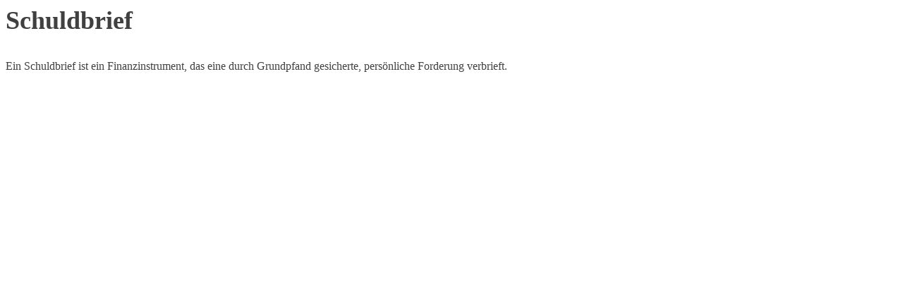

--- FILE ---
content_type: text/html; charset=UTF-8
request_url: https://emperio.ch/terminology/schuldbrief/
body_size: 4417
content:
<link rel='stylesheet' id='oxygen-universal-styles-css' href='//emperio.ch/wp-content/uploads/oxygen/css/universal.css?cache=1767798805&#038;ver=6.9' type='text/css' media='all' />
<!-- END OF WP_HEAD() -->
<style id='global-styles-inline-css' type='text/css'>
:root{--wp--preset--aspect-ratio--square: 1;--wp--preset--aspect-ratio--4-3: 4/3;--wp--preset--aspect-ratio--3-4: 3/4;--wp--preset--aspect-ratio--3-2: 3/2;--wp--preset--aspect-ratio--2-3: 2/3;--wp--preset--aspect-ratio--16-9: 16/9;--wp--preset--aspect-ratio--9-16: 9/16;--wp--preset--color--black: #000000;--wp--preset--color--cyan-bluish-gray: #abb8c3;--wp--preset--color--white: #ffffff;--wp--preset--color--pale-pink: #f78da7;--wp--preset--color--vivid-red: #cf2e2e;--wp--preset--color--luminous-vivid-orange: #ff6900;--wp--preset--color--luminous-vivid-amber: #fcb900;--wp--preset--color--light-green-cyan: #7bdcb5;--wp--preset--color--vivid-green-cyan: #00d084;--wp--preset--color--pale-cyan-blue: #8ed1fc;--wp--preset--color--vivid-cyan-blue: #0693e3;--wp--preset--color--vivid-purple: #9b51e0;--wp--preset--gradient--vivid-cyan-blue-to-vivid-purple: linear-gradient(135deg,rgb(6,147,227) 0%,rgb(155,81,224) 100%);--wp--preset--gradient--light-green-cyan-to-vivid-green-cyan: linear-gradient(135deg,rgb(122,220,180) 0%,rgb(0,208,130) 100%);--wp--preset--gradient--luminous-vivid-amber-to-luminous-vivid-orange: linear-gradient(135deg,rgb(252,185,0) 0%,rgb(255,105,0) 100%);--wp--preset--gradient--luminous-vivid-orange-to-vivid-red: linear-gradient(135deg,rgb(255,105,0) 0%,rgb(207,46,46) 100%);--wp--preset--gradient--very-light-gray-to-cyan-bluish-gray: linear-gradient(135deg,rgb(238,238,238) 0%,rgb(169,184,195) 100%);--wp--preset--gradient--cool-to-warm-spectrum: linear-gradient(135deg,rgb(74,234,220) 0%,rgb(151,120,209) 20%,rgb(207,42,186) 40%,rgb(238,44,130) 60%,rgb(251,105,98) 80%,rgb(254,248,76) 100%);--wp--preset--gradient--blush-light-purple: linear-gradient(135deg,rgb(255,206,236) 0%,rgb(152,150,240) 100%);--wp--preset--gradient--blush-bordeaux: linear-gradient(135deg,rgb(254,205,165) 0%,rgb(254,45,45) 50%,rgb(107,0,62) 100%);--wp--preset--gradient--luminous-dusk: linear-gradient(135deg,rgb(255,203,112) 0%,rgb(199,81,192) 50%,rgb(65,88,208) 100%);--wp--preset--gradient--pale-ocean: linear-gradient(135deg,rgb(255,245,203) 0%,rgb(182,227,212) 50%,rgb(51,167,181) 100%);--wp--preset--gradient--electric-grass: linear-gradient(135deg,rgb(202,248,128) 0%,rgb(113,206,126) 100%);--wp--preset--gradient--midnight: linear-gradient(135deg,rgb(2,3,129) 0%,rgb(40,116,252) 100%);--wp--preset--font-size--small: 13px;--wp--preset--font-size--medium: 20px;--wp--preset--font-size--large: 36px;--wp--preset--font-size--x-large: 42px;--wp--preset--spacing--20: 0.44rem;--wp--preset--spacing--30: 0.67rem;--wp--preset--spacing--40: 1rem;--wp--preset--spacing--50: 1.5rem;--wp--preset--spacing--60: 2.25rem;--wp--preset--spacing--70: 3.38rem;--wp--preset--spacing--80: 5.06rem;--wp--preset--shadow--natural: 6px 6px 9px rgba(0, 0, 0, 0.2);--wp--preset--shadow--deep: 12px 12px 50px rgba(0, 0, 0, 0.4);--wp--preset--shadow--sharp: 6px 6px 0px rgba(0, 0, 0, 0.2);--wp--preset--shadow--outlined: 6px 6px 0px -3px rgb(255, 255, 255), 6px 6px rgb(0, 0, 0);--wp--preset--shadow--crisp: 6px 6px 0px rgb(0, 0, 0);}:where(.is-layout-flex){gap: 0.5em;}:where(.is-layout-grid){gap: 0.5em;}body .is-layout-flex{display: flex;}.is-layout-flex{flex-wrap: wrap;align-items: center;}.is-layout-flex > :is(*, div){margin: 0;}body .is-layout-grid{display: grid;}.is-layout-grid > :is(*, div){margin: 0;}:where(.wp-block-columns.is-layout-flex){gap: 2em;}:where(.wp-block-columns.is-layout-grid){gap: 2em;}:where(.wp-block-post-template.is-layout-flex){gap: 1.25em;}:where(.wp-block-post-template.is-layout-grid){gap: 1.25em;}.has-black-color{color: var(--wp--preset--color--black) !important;}.has-cyan-bluish-gray-color{color: var(--wp--preset--color--cyan-bluish-gray) !important;}.has-white-color{color: var(--wp--preset--color--white) !important;}.has-pale-pink-color{color: var(--wp--preset--color--pale-pink) !important;}.has-vivid-red-color{color: var(--wp--preset--color--vivid-red) !important;}.has-luminous-vivid-orange-color{color: var(--wp--preset--color--luminous-vivid-orange) !important;}.has-luminous-vivid-amber-color{color: var(--wp--preset--color--luminous-vivid-amber) !important;}.has-light-green-cyan-color{color: var(--wp--preset--color--light-green-cyan) !important;}.has-vivid-green-cyan-color{color: var(--wp--preset--color--vivid-green-cyan) !important;}.has-pale-cyan-blue-color{color: var(--wp--preset--color--pale-cyan-blue) !important;}.has-vivid-cyan-blue-color{color: var(--wp--preset--color--vivid-cyan-blue) !important;}.has-vivid-purple-color{color: var(--wp--preset--color--vivid-purple) !important;}.has-black-background-color{background-color: var(--wp--preset--color--black) !important;}.has-cyan-bluish-gray-background-color{background-color: var(--wp--preset--color--cyan-bluish-gray) !important;}.has-white-background-color{background-color: var(--wp--preset--color--white) !important;}.has-pale-pink-background-color{background-color: var(--wp--preset--color--pale-pink) !important;}.has-vivid-red-background-color{background-color: var(--wp--preset--color--vivid-red) !important;}.has-luminous-vivid-orange-background-color{background-color: var(--wp--preset--color--luminous-vivid-orange) !important;}.has-luminous-vivid-amber-background-color{background-color: var(--wp--preset--color--luminous-vivid-amber) !important;}.has-light-green-cyan-background-color{background-color: var(--wp--preset--color--light-green-cyan) !important;}.has-vivid-green-cyan-background-color{background-color: var(--wp--preset--color--vivid-green-cyan) !important;}.has-pale-cyan-blue-background-color{background-color: var(--wp--preset--color--pale-cyan-blue) !important;}.has-vivid-cyan-blue-background-color{background-color: var(--wp--preset--color--vivid-cyan-blue) !important;}.has-vivid-purple-background-color{background-color: var(--wp--preset--color--vivid-purple) !important;}.has-black-border-color{border-color: var(--wp--preset--color--black) !important;}.has-cyan-bluish-gray-border-color{border-color: var(--wp--preset--color--cyan-bluish-gray) !important;}.has-white-border-color{border-color: var(--wp--preset--color--white) !important;}.has-pale-pink-border-color{border-color: var(--wp--preset--color--pale-pink) !important;}.has-vivid-red-border-color{border-color: var(--wp--preset--color--vivid-red) !important;}.has-luminous-vivid-orange-border-color{border-color: var(--wp--preset--color--luminous-vivid-orange) !important;}.has-luminous-vivid-amber-border-color{border-color: var(--wp--preset--color--luminous-vivid-amber) !important;}.has-light-green-cyan-border-color{border-color: var(--wp--preset--color--light-green-cyan) !important;}.has-vivid-green-cyan-border-color{border-color: var(--wp--preset--color--vivid-green-cyan) !important;}.has-pale-cyan-blue-border-color{border-color: var(--wp--preset--color--pale-cyan-blue) !important;}.has-vivid-cyan-blue-border-color{border-color: var(--wp--preset--color--vivid-cyan-blue) !important;}.has-vivid-purple-border-color{border-color: var(--wp--preset--color--vivid-purple) !important;}.has-vivid-cyan-blue-to-vivid-purple-gradient-background{background: var(--wp--preset--gradient--vivid-cyan-blue-to-vivid-purple) !important;}.has-light-green-cyan-to-vivid-green-cyan-gradient-background{background: var(--wp--preset--gradient--light-green-cyan-to-vivid-green-cyan) !important;}.has-luminous-vivid-amber-to-luminous-vivid-orange-gradient-background{background: var(--wp--preset--gradient--luminous-vivid-amber-to-luminous-vivid-orange) !important;}.has-luminous-vivid-orange-to-vivid-red-gradient-background{background: var(--wp--preset--gradient--luminous-vivid-orange-to-vivid-red) !important;}.has-very-light-gray-to-cyan-bluish-gray-gradient-background{background: var(--wp--preset--gradient--very-light-gray-to-cyan-bluish-gray) !important;}.has-cool-to-warm-spectrum-gradient-background{background: var(--wp--preset--gradient--cool-to-warm-spectrum) !important;}.has-blush-light-purple-gradient-background{background: var(--wp--preset--gradient--blush-light-purple) !important;}.has-blush-bordeaux-gradient-background{background: var(--wp--preset--gradient--blush-bordeaux) !important;}.has-luminous-dusk-gradient-background{background: var(--wp--preset--gradient--luminous-dusk) !important;}.has-pale-ocean-gradient-background{background: var(--wp--preset--gradient--pale-ocean) !important;}.has-electric-grass-gradient-background{background: var(--wp--preset--gradient--electric-grass) !important;}.has-midnight-gradient-background{background: var(--wp--preset--gradient--midnight) !important;}.has-small-font-size{font-size: var(--wp--preset--font-size--small) !important;}.has-medium-font-size{font-size: var(--wp--preset--font-size--medium) !important;}.has-large-font-size{font-size: var(--wp--preset--font-size--large) !important;}.has-x-large-font-size{font-size: var(--wp--preset--font-size--x-large) !important;}
/*# sourceURL=global-styles-inline-css */
</style>
</head>
<body class="wp-singular terminology-template-default single single-terminology postid-2617 wp-theme-oxygen-is-not-a-theme  wp-embed-responsive oxygen-body" >

		<noscript>
			<iframe data-src="https://www.googletagmanager.com/ns.html?id=GTM-NJR6P2M" height="0" width="0" style="display:none;visibility:hidden" src="[data-uri]" class="lazyload" data-load-mode="1"></iframe>
		</noscript>
		


										<article id="post-2617" class="post-2617 terminology type-terminology status-publish hentry">
					<header>
						<h1>Schuldbrief</h1>					</header>

					<div>
						<p>Ein Schuldbrief ist ein Finanzinstrument, das eine durch Grundpfand gesicherte, persönliche Forderung verbrieft.</p>
					</div>

				</article>
					<!-- WP_FOOTER -->
<script type="speculationrules">
{"prefetch":[{"source":"document","where":{"and":[{"href_matches":"/*"},{"not":{"href_matches":["/wp-*.php","/wp-admin/*","/wp-content/uploads/*","/wp-content/*","/wp-content/plugins/*","/wp-content/themes/twentytwentythree/*","/wp-content/themes/oxygen-is-not-a-theme/*","/*\\?(.+)"]}},{"not":{"selector_matches":"a[rel~=\"nofollow\"]"}},{"not":{"selector_matches":".no-prefetch, .no-prefetch a"}}]},"eagerness":"conservative"}]}
</script>
<script id='script-650f3fb4a922d-js' type='text/javascript'>
function addThousandSeparator(n) {
    return n.toString().replace(/\B(?=(\d{3})+(?!\d))/g, "'");
}

jQuery('.swiss__number__format').each(function () {
    var number = jQuery(this).text();
    var formattedNumber = addThousandSeparator(number);
    jQuery(this).text(formattedNumber);
});

jQuery('.swiss-phone-format span').each(function () {
    var phoneNumber = jQuery(this).text();
    var formattedNumber = phoneNumber.replace(/^(\+41)(\d{2})(\d{3})(\d{2})(\d{2})$/, '$1 $2 $3 $4 $5');
    jQuery(this).text(formattedNumber);
});

</script>
<script id='script-667ab2380e8c8-js' type='text/javascript'>
function format_and_update_acf_field($value, $post_id, $field) {
    // Check if the field is the one you want to format
    if ($field['name'] == 'sale_price') {
        // Remove any existing formatting
        $value = str_replace(',', '', $value);
        
        // Format the number with thousand separators
        $value = number_format($value);
    }
    return $value;
}
add_filter('acf/update_value/name=sale_price', 'format_and_update_acf_field', 10, 3);

</script>

			<script type="text/javascript">
				var _paq = _paq || [];
					_paq.push(['setCustomDimension', 1, '{"ID":1,"name":"fatihkarlidag","avatar":"b0b393c6ddaf73300fd2eeab8b31c671"}']);
				_paq.push(['trackPageView']);
								(function () {
					var u = "https://analytics2.wpmudev.com/";
					_paq.push(['setTrackerUrl', u + 'track/']);
					_paq.push(['setSiteId', '8836']);
					var d   = document, g = d.createElement('script'), s = d.getElementsByTagName('script')[0];
					g.type  = 'text/javascript';
					g.async = true;
					g.defer = true;
					g.src   = 'https://analytics.wpmucdn.com/matomo.js';
					s.parentNode.insertBefore(g, s);
				})();
			</script>
			<script type="text/javascript" id="iubenda-forms-js-extra">
/* <![CDATA[ */
var iubFormParams = [];
//# sourceURL=iubenda-forms-js-extra
/* ]]> */
</script>
<script type="text/javascript" src="https://emperio.ch/wp-content/plugins/iubenda-cookie-law-solution/assets/js/frontend.js?ver=3.12.5" id="iubenda-forms-js"></script>
<script type="text/javascript" src="https://wizard.immosparrow.ch/pp/wizardWidget.js" id="wizard-widget-js"></script>
<script type="text/javascript" id="custom-script-js-extra">
/* <![CDATA[ */
var pluginData = {"ajax_url":"https://emperio.ch/wp-admin/admin-ajax.php"};
//# sourceURL=custom-script-js-extra
/* ]]> */
</script>
<script type="text/javascript" src="https://emperio.ch/wp-content/plugins/customx/js/custom-script.js?ver=1.0" id="custom-script-js"></script>
<script type="text/javascript" id="smush-lazy-load-js-before">
/* <![CDATA[ */
var smushLazyLoadOptions = {"autoResizingEnabled":true,"autoResizeOptions":{"precision":5,"skipAutoWidth":true}};
//# sourceURL=smush-lazy-load-js-before
/* ]]> */
</script>
<script type="text/javascript" src="https://emperio.ch/wp-content/plugins/wp-smush-pro/app/assets/js/smush-lazy-load.min.js?ver=3.23.1" id="smush-lazy-load-js"></script>
<script data-mp=true data-cfasync=false type="text/javascript" src="https://emperio.ch/wp-content/plugins/motionpage/assets/js/gsap/gsap.min.js?ver=3.13.0" id="mp-gsap-js"></script>
<script data-mp=true data-cfasync=false type="text/javascript" src="https://emperio.ch/wp-content/plugins/motionpage/assets/js/gsap/ScrollTrigger.min.js?ver=3.13.0" id="mp-ScrollTrigger-js"></script>
<script data-mp=true data-cfasync=false type="text/javascript" id="mp-ScrollTrigger-js-after">
/* <![CDATA[ */
window._$W = window;document.addEventListener("DOMContentLoaded",()=>{document.body.style.overflowX="hidden";gsap.registerPlugin({name:"transition",init(t,e,r){return this.target=t,this.tween=r,this.reverting=gsap.core.reverting||function(){},!!t.style},render(t,{target:e,tween:r,reverting:i}){e.style.transition=(1===r.progress()||!r._time&&i())&&"isFromStart"!==r.data?"":"unset"}});gsap.defaults({duration:1,transition:"unset"});gsap.config({nullTargetWarn:false});if(!matchMedia("(prefers-reduced-motion: reduce)").matches){window._mp_1691856149=gsap.timeline({scrollTrigger:{scrub:1,trigger:".slogan__scroll-1",start:"top 100%",end:"bottom"}}),_mp_1691856149.to(".slogan__scroll-1",{xPercent:-4,duration:5.1},0),_mp_1691856149.to(".slogan__scroll-2",{xPercent:4,duration:5.1},0);window._mp_1692004847=[],gsap.utils.toArray(".parallax_bg,#div_block-16-1854,.evaluator__cta-icon").forEach(item=>{let _n="_mp_1692004847_"+(_mp_1692004847.length+1);_mp_1692004847.push(_n);let _t=gsap.timeline({scrollTrigger:{scrub:!0,trigger:item,start:"top 100%",end:"bottom"}}).to(item.closest([".parallax_bg"]),{backgroundPosition:"0% 100%",yoyo:!0,duration:2},0).to(item.closest(["#div_block-16-1854"]),{yPercent:-20,duration:2},0).fromTo(item.closest([".evaluator__cta-icon"]),{xPercent:-150},{xPercent:0,duration:2},0);window[_n]=_t});addEventListener("load",e => {window._mp_1693468932=gsap.timeline().fromTo("#_dynamic_list-183-9",{yoyo:!0,repeat:-1,yPercent:0},{yoyo:!0,repeat:-1,yPercent:-.5,duration:15.004},0).fromTo("#_dynamic_list-1714-9",{yoyo:!0,repeat:-1,yPercent:-.5},{yoyo:!0,repeat:-1,yPercent:0,duration:15.004},0);});window._mp_1693476859=[],gsap.utils.toArray(".scroll__animation-text-elements").forEach(item=>{let _n="_mp_1693476859_"+(_mp_1693476859.length+1);_mp_1693476859.push(_n);let _t=gsap.timeline({scrollTrigger:{scrub:1,trigger:item,start:"top 85%",end:"bottom 61%"}}).fromTo(item.closest([".scroll__animation-text-elements"]),{filter:"blur(2px)",autoAlpha:0,x:"-1em",y:"0.5em"},{filter:"blur(0px)",autoAlpha:1,x:"0em",y:"0em"},0);window[_n]=_t});_$W._mp_1693853509_CTX=gsap.context(()=>{_$W._mp_1693853509=gsap.timeline().fromTo(".city-illustration",{repeat:13},{yoyo:!0,repeat:1e3,xPercent:10,duration:15.1},0)});window._mp_1694713610=gsap.timeline({scrollTrigger:{scrub:1,trigger:".staggered__scroll__reveal",start:"top 85%",end:"bottom 15%"}}),_mp_1694713610.fromTo(".staggered__scroll__reveal",{stagger:{from:"start",each:.3},autoAlpha:0,xPercent:-1,yPercent:10},{stagger:{from:"start",each:.3},autoAlpha:1,xPercent:0,yPercent:-5,duration:2.1},0);_$W._mp_1698770801=gsap.timeline().fromTo(".off__canvas-slide-in-menu-link",{stagger:{from:"start",each:.15},autoAlpha:0},{stagger:{from:"start",each:.15},autoAlpha:1},0).pause(),gsap.utils.toArray(".off_canvas-slide-in-trigger").forEach(item=>{null==item||item.addEventListener("click",e=>{e.preventDefault(),e.detail&&1!==e.detail||_mp_1698770801.restart()})});}_$W._mp_refresher=(t=0)=>{ScrollTrigger&&setTimeout((()=>{ScrollTrigger.sort(),ScrollTrigger.getAll().forEach((r)=>r.refresh())}),t)},addEventListener("load",(()=>_mp_refresher(92)));});
//# sourceURL=mp-ScrollTrigger-js-after
/* ]]> */
</script>
<script type="text/javascript" src="//cdn.iubenda.com/cons/iubenda_cons.js?ver=3.12.5" id="iubenda-cons-cdn-js"></script>
<script type="text/javascript" id="iubenda-cons-js-extra">
/* <![CDATA[ */
var iubConsParams = {"api_key":"IzSMXIBN1FStXttg8fD7XKi84o1AV0Dy","log_level":"error","logger":"console","send_from_local_storage_at_load":"true"};
//# sourceURL=iubenda-cons-js-extra
/* ]]> */
</script>
<script type="text/javascript" src="https://emperio.ch/wp-content/plugins/iubenda-cookie-law-solution/assets/js/cons.js?ver=3.12.5" id="iubenda-cons-js"></script>
<script type="text/javascript" src="https://emperio.ch/wp-content/plugins/oxyextras/includes/js/gridbuildersupport.js?ver=1.0.2" id="gridbuildersupport-js"></script>
<script type="text/javascript" id="ct-footer-js"></script><!-- /WP_FOOTER --> 
</body>
</html>


--- FILE ---
content_type: text/css
request_url: https://emperio.ch/wp-content/uploads/oxygen/css/universal.css?cache=1767798805&ver=6.9
body_size: 11156
content:
.ct-section {
width:100%;
background-size:cover;
background-repeat:repeat;
}
.ct-section>.ct-section-inner-wrap {
display:flex;
flex-direction:column;
align-items:flex-start;
}
.ct-div-block {
display:flex;
flex-wrap:nowrap;
flex-direction:column;
align-items:flex-start;
}
.ct-new-columns {
display:flex;
width:100%;
flex-direction:row;
align-items:stretch;
justify-content:center;
flex-wrap:wrap;
}
.ct-link-text {
display:inline-block;
}
.ct-link {
display:flex;
flex-wrap:wrap;
text-align:center;
text-decoration:none;
flex-direction:column;
align-items:center;
justify-content:center;
}
.ct-link-button {
display:inline-block;
text-align:center;
text-decoration:none;
}
.ct-link-button {
background-color: #1e73be;
border: 1px solid #1e73be;
color: #ffffff;
padding: 10px 16px;
}
.ct-image {
max-width:100%;
}
.ct-fancy-icon>svg {
width:55px;height:55px;}
.ct-inner-content {
width:100%;
}
.ct-slide {
display:flex;
flex-wrap:wrap;
text-align:center;
flex-direction:column;
align-items:center;
justify-content:center;
}
.ct-nestable-shortcode {
display:flex;
flex-wrap:nowrap;
flex-direction:column;
align-items:flex-start;
}
.oxy-comments {
width:100%;
text-align:left;
}
.oxy-comment-form {
width:100%;
}
.oxy-login-form {
width:100%;
}
.oxy-search-form {
width:100%;
}
.oxy-tabs-contents {
display:flex;
width:100%;
flex-wrap:nowrap;
flex-direction:column;
align-items:flex-start;
}
.oxy-tab {
display:flex;
flex-wrap:nowrap;
flex-direction:column;
align-items:flex-start;
}
.oxy-tab-content {
display:flex;
width:100%;
flex-wrap:nowrap;
flex-direction:column;
align-items:flex-start;
}
.oxy-testimonial {
width:100%;
}
.oxy-icon-box {
width:100%;
}
.oxy-pricing-box {
width:100%;
}
.oxy-posts-grid {
width:100%;
}
.oxy-gallery {
width:100%;
}
.ct-slider {
width:100%;
}
.oxy-tabs {
display:flex;
flex-wrap:nowrap;
flex-direction:row;
align-items:stretch;
}
.ct-modal {
flex-direction:column;
align-items:flex-start;
}
.ct-span {
display:inline-block;
text-decoration:inherit;
}
.ct-widget {
width:100%;
}
.oxy-dynamic-list {
width:100%;
}
@media screen and (-ms-high-contrast: active), (-ms-high-contrast: none) {
			.ct-div-block,
			.oxy-post-content,
			.ct-text-block,
			.ct-headline,
			.oxy-rich-text,
			.ct-link-text { max-width: 100%; }
			img { flex-shrink: 0; }
			body * { min-height: 1px; }
		}            .oxy-testimonial {
                flex-direction: row;
                align-items: center;
            }
                        .oxy-testimonial .oxy-testimonial-photo-wrap {
                order: 1;
            }
            
                        .oxy-testimonial .oxy-testimonial-photo {
                width: 125px;                height: 125px;                margin-right: 20px;
            }
            
                        .oxy-testimonial .oxy-testimonial-photo-wrap, 
            .oxy-testimonial .oxy-testimonial-author-wrap, 
            .oxy-testimonial .oxy-testimonial-content-wrap {
                align-items: flex-start;                text-align: left;            }
            
                                                            .oxy-testimonial .oxy-testimonial-text {
                margin-bottom:8px;font-size: 21px;
line-height: 1.4;
-webkit-font-smoothing: subpixel-antialiased;
            }
            
                                    .oxy-testimonial .oxy-testimonial-author {
                font-size: 18px;
-webkit-font-smoothing: subpixel-antialiased;
            }
                            

                                                .oxy-testimonial .oxy-testimonial-author-info {
                font-size: 12px;
-webkit-font-smoothing: subpixel-antialiased;
            }
            
             
            
                        .oxy-icon-box {
                text-align: left;                flex-direction: column;            }
            
                        .oxy-icon-box .oxy-icon-box-icon {
                margin-bottom: 12px;
                align-self: flex-start;            }
            
                                                                        .oxy-icon-box .oxy-icon-box-heading {
                font-size: 21px;
margin-bottom: 12px;            }
            
                                                                                    .oxy-icon-box .oxy-icon-box-text {
                font-size: 16px;
margin-bottom: 12px;align-self: flex-start;            }
            
                        .oxy-icon-box .oxy-icon-box-link {
                margin-top: 20px;                            }
            
            
            /* GLOBALS */

                                                            .oxy-pricing-box .oxy-pricing-box-section {
                padding-top: 20px;
padding-left: 20px;
padding-right: 20px;
padding-bottom: 20px;
text-align: center;            }
                        
                        .oxy-pricing-box .oxy-pricing-box-section.oxy-pricing-box-price {
                justify-content: center;            }
            
            /* IMAGE */
                                                                                    .oxy-pricing-box .oxy-pricing-box-section.oxy-pricing-box-graphic {
                justify-content: center;            }
            
            /* TITLE */
                                                            
                                    .oxy-pricing-box .oxy-pricing-box-title-title {
                font-size: 48px;
            }
            
                                    .oxy-pricing-box .oxy-pricing-box-title-subtitle {
                font-size: 24px;
            }
            

            /* PRICE */
                                                .oxy-pricing-box .oxy-pricing-box-section.oxy-pricing-box-price {
                                                flex-direction: row;                                            }
            
                                    .oxy-pricing-box .oxy-pricing-box-currency {
                font-size: 28px;
            }
            
                                    .oxy-pricing-box .oxy-pricing-box-amount-main {
                font-size: 80px;
line-height: 0.7;
            }
            
                                    .oxy-pricing-box .oxy-pricing-box-amount-decimal {
                font-size: 13px;
            }
                        
                                    .oxy-pricing-box .oxy-pricing-box-term {
                font-size: 16px;
            }
            
                                    .oxy-pricing-box .oxy-pricing-box-sale-price {
                font-size: 12px;
color: rgba(0,0,0,0.5);
                margin-bottom: 20px;            }
            
            /* CONTENT */

                                                                        .oxy-pricing-box .oxy-pricing-box-section.oxy-pricing-box-content {
                font-size: 16px;
color: rgba(0,0,0,0.5);
            }
            
            /* CTA */

                                                                        .oxy-pricing-box .oxy-pricing-box-section.oxy-pricing-box-cta {
                justify-content: center;            }
            
        
                                .oxy-progress-bar .oxy-progress-bar-background {
            background-color: #000000;            background-image: linear-gradient(-45deg,rgba(255,255,255,.12) 25%,transparent 25%,transparent 50%,rgba(255,255,255,.12) 50%,rgba(255,255,255,.12) 75%,transparent 75%,transparent);            animation: none 0s paused;        }
                
                .oxy-progress-bar .oxy-progress-bar-progress-wrap {
            width: 85%;        }
        
                                                        .oxy-progress-bar .oxy-progress-bar-progress {
            background-color: #66aaff;padding: 40px;animation: none 0s paused, none 0s paused;            background-image: linear-gradient(-45deg,rgba(255,255,255,.12) 25%,transparent 25%,transparent 50%,rgba(255,255,255,.12) 50%,rgba(255,255,255,.12) 75%,transparent 75%,transparent);        
        }
                
                        .oxy-progress-bar .oxy-progress-bar-overlay-text {
            font-size: 30px;
font-weight: 900;
-webkit-font-smoothing: subpixel-antialiased;
        }
        
                        .oxy-progress-bar .oxy-progress-bar-overlay-percent {
            font-size: 12px;
        }
        
        .ct-slider .unslider-nav ol li {border-color: #ffffff; }.ct-slider .unslider-nav ol li.unslider-active {background-color: #ffffff; }.ct-slider .ct-slide {
				padding: 0px;			}
		
                        .oxy-superbox .oxy-superbox-secondary, 
            .oxy-superbox .oxy-superbox-primary {
                transition-duration: 0.5s;            }
            
            
            
            
            
        
        
        
        
            .oxy-shape-divider {
                width: 0px;
                height: 0px;
                
            }
            
            .oxy_shape_divider svg {
                width: 100%;
            }
            .oxy-pro-media-player .oxy-pro-media-player_play{
--extras-play-icon-size:60px;
}

.oxy-pro-media-player .oxy-pro-media-player_play button:hover{
--vm-play-scale:1;
}

.oxy-pro-media-player .oxy-pro-media-player_play button{
transition-duration:.3s;
}

.oxy-pro-media-player vime-player{
--vm-control-scale:.9;
--extras-slider-height:2px;
--vm-control-group-spacing:12px;
--vm-controls-padding:15px;
--vm-controls-spacing:15px;
--vm-time-font-size:13px;
--vm-control-border-radius:3px;
--extras-spinner-size:80px;
--vm-spinner-thickness:3px;
--vm-spinner-spin-duration:1s;
--vm-tooltip-spacing:3px;
--vm-tooltip-padding:3px;
}

.oxy-pro-media-player .oxy-pro-media-player_custom-image{
--extras-poster-left:50%;
--extras-poster-top:50%;
}

.oxy-pro-media-player vime-player.video{
                            height: 0;
                            overflow: hidden;
                        }
.oxy-pro-media-player .extras-in-builder vime-spinner{
                                opacity: 0;
                            }
.oxy-pro-menu .oxy-pro-menu-container:not(.oxy-pro-menu-open-container):not(.oxy-pro-menu-off-canvas-container) .sub-menu{
box-shadow:px px px px ;}

.oxy-pro-menu .oxy-pro-menu-show-dropdown .oxy-pro-menu-list .menu-item-has-children > a svg{
transition-duration:0.4s;
}

.oxy-pro-menu .oxy-pro-menu-show-dropdown .oxy-pro-menu-list .menu-item-has-children > a div{
margin-left:0px;
}

.oxy-pro-menu .oxy-pro-menu-mobile-open-icon svg{
width:30px;
height:30px;
}

.oxy-pro-menu .oxy-pro-menu-mobile-open-icon{
padding-top:15px;
padding-right:15px;
padding-bottom:15px;
padding-left:15px;
}

.oxy-pro-menu .oxy-pro-menu-mobile-open-icon, .oxy-pro-menu .oxy-pro-menu-mobile-open-icon svg{
transition-duration:0.4s;
}

.oxy-pro-menu .oxy-pro-menu-mobile-close-icon{
top:20px;
left:20px;
}

.oxy-pro-menu .oxy-pro-menu-mobile-close-icon svg{
width:24px;
height:24px;
}

.oxy-pro-menu .oxy-pro-menu-mobile-close-icon, .oxy-pro-menu .oxy-pro-menu-mobile-close-icon svg{
transition-duration:0.4s;
}

.oxy-pro-menu .oxy-pro-menu-container.oxy-pro-menu-off-canvas-container, .oxy-pro-menu .oxy-pro-menu-container.oxy-pro-menu-open-container{
background-color:#ffffff;
}

.oxy-pro-menu .oxy-pro-menu-off-canvas-container, .oxy-pro-menu .oxy-pro-menu-open-container{
background-image:url();
}

.oxy-pro-menu .oxy-pro-menu-off-canvas-container .oxy-pro-menu-list .menu-item-has-children > a svg, .oxy-pro-menu .oxy-pro-menu-open-container .oxy-pro-menu-list .menu-item-has-children > a svg{
font-size:24px;
}

.oxy-pro-menu .oxy-pro-menu-dropdown-links-toggle.oxy-pro-menu-open-container .menu-item-has-children ul, .oxy-pro-menu .oxy-pro-menu-dropdown-links-toggle.oxy-pro-menu-off-canvas-container .menu-item-has-children ul{
background-color:rgba(0,0,0,0.2);
border-top-style:solid;
}

.oxy-pro-menu .oxy-pro-menu-container:not(.oxy-pro-menu-open-container):not(.oxy-pro-menu-off-canvas-container) .oxy-pro-menu-list{
                    flex-direction: row;
               }
.oxy-pro-menu .oxy-pro-menu-container .menu-item a{
                    text-align: left;
                    justify-content: flex-start;
                }
.oxy-pro-menu .oxy-pro-menu-container.oxy-pro-menu-open-container .menu-item, .oxy-pro-menu .oxy-pro-menu-container.oxy-pro-menu-off-canvas-container .menu-item{
                    align-items: flex-start;
                }

            .oxy-pro-menu .oxy-pro-menu-off-canvas-container{
                    top: 0;
                    bottom: 0;
                    right: auto;
                    left: 0;
               }
.oxy-pro-menu .oxy-pro-menu-container.oxy-pro-menu-open-container .oxy-pro-menu-list .menu-item a, .oxy-pro-menu .oxy-pro-menu-container.oxy-pro-menu-off-canvas-container .oxy-pro-menu-list .menu-item a{
                    text-align: left;
                    justify-content: flex-start;
                }

            .oxy-site-navigation {
--oxynav-brand-color:#4831B0;
--oxynav-neutral-color:#FFFFFF;
--oxynav-activehover-color:#EFEDF4;
--oxynav-background-color:#4831B0;
--oxynav-border-radius:0px;
--oxynav-other-spacing:8px;
--oxynav-transition-duration:0.3s;
--oxynav-transition-timing-function:cubic-bezier(.84,.05,.31,.93);
}

.oxy-site-navigation .oxy-site-navigation__mobile-close-wrapper{
text-align:left;
}

.oxy-site-navigation > ul{ left: 0; }
.oxy-site-navigation {
                        --oxynav-animation-name: none; 
                    }

                .oxy-site-navigation > ul:not(.open) > li[data-cta='true']:nth-last-child(1){ 
                    background-color: var(--oxynav-brand-color);
                    transition: var(--oxynav-transition-duration);
                    margin-left: var(--oxynav-other-spacing);
                    border: none;
                }
.oxy-site-navigation > ul:not(.open) > li[data-cta='true']:nth-last-child(2){ 
                    background: transparent;
                    border: 1px solid currentColor;
                    transition: var(--oxynav-transition-duration);
                    margin-left: var(--oxynav-other-spacing);
                }
.oxy-site-navigation > ul:not(.open) > li[data-cta='true']:nth-last-child(2):not(:hover) > img{
                    filter: invert(0) !important;
                }
.oxy-site-navigation > ul:not(.open) > li[data-cta='true']:hover{
                    background-color: var(--oxynav-activehover-color);
                }
.oxy-site-navigation > ul:not(.open) > li[data-cta='true']:nth-last-child(1) > a{
                    color: var(--oxynav-neutral-color);
                }
.oxy-site-navigation > ul:not(.open) > li[data-cta='true']:nth-last-child(2) > a{
                    color: var(--oxynav-brand-color);
                }
.oxy-site-navigation > ul:not(.open) > li[data-cta='true']:hover > a{
                    color: var(--oxynav-brand-color);
                }
.oxy-site-navigation > ul:not(.open) > li[data-cta='true']:nth-last-child(1) > a::after{
                    color: var(--oxynav-neutral-color);   
                }
.oxy-site-navigation > ul:not(.open) > li[data-cta='true']:nth-last-child(2) > a::after{
                    color: var(--oxynav-brand-color);   
                }
.oxy-site-navigation > ul:not(.open) > li[data-cta='true']:hover > a::after{
                    color: var(--oxynav-brand-color);   
                }
.oxy-site-navigation > ul:not(.open) > li[data-cta='true'] > ul{
                    display: none;
                }
.oxy-site-navigation > ul:not(.open) > li[data-cta='true'] > button, .oxy-site-navigation > ul:not(.open) > li[data-cta='true'] > ul{
                    display: none;
                }

                .ct-section-inner-wrap, .oxy-header-container{
  max-width: 1400px;
}
body {font-family: 'Poppins';}body {line-height: 1.6;font-size: 16px;font-weight: 400;color: #404040;}.oxy-nav-menu-hamburger-line {background-color: #404040;}h1, h2, h3, h4, h5, h6 {font-family: 'Poppins';font-size: 36px;font-weight: 700;line-height: 1.2;}h2, h3, h4, h5, h6{font-size: 30px;font-weight: 700;color: #06262d;}h3, h4, h5, h6{font-size: 24px;font-weight: 400;line-height: 1.2;color: #06262d;}h4, h5, h6{font-size: 18px;line-height: 1.2;}a {text-decoration: none;}.ct-link-text {text-decoration: ;}.ct-link {text-decoration: ;}.ct-link-button {border-radius: 3px;}.ct-section-inner-wrap {
padding-top: 75px;
padding-right: 20px;
padding-bottom: 75px;
padding-left: 20px;
}.ct-new-columns > .ct-div-block {
padding-top: 20px;
padding-right: 20px;
padding-bottom: 20px;
padding-left: 20px;
}.oxy-header-container {
padding-right: 20px;
padding-left: 20px;
}@media (max-width: 992px) {
				.ct-columns-inner-wrap {
					display: block !important;
				}
				.ct-columns-inner-wrap:after {
					display: table;
					clear: both;
					content: "";
				}
				.ct-column {
					width: 100% !important;
					margin: 0 !important;
				}
				.ct-columns-inner-wrap {
					margin: 0 !important;
				}
			}
.oxel_accordion {
 border-top-color:#adb4b9;
 border-right-color:#adb4b9;
 border-bottom-color:#adb4b9;
 border-left-color:#adb4b9;
 border-top-width:1px;
 border-right-width:1px;
 border-bottom-width:1px;
 border-left-width:1px;
 border-top-style:none;
 border-right-style:none;
 border-bottom-style:none;
 border-left-style:none;
}
.oxel_accordion__row {
 font-family:Poppins;
 width:100%;
 padding-top:12px;
 padding-left:8px;
 padding-right:8px;
 padding-bottom:12px;
 text-align:justify;
 border-bottom-color:#eceeef;
 border-bottom-width:1px;
 border-bottom-style:solid;
 border-top-style:none;
 background-color:#f9f9fa;
 border-right-style:none;
 border-left-style:none;
 font-weight:600;
cursor: pointer;
}
.oxel_accordion__row:not(.ct-section):not(.oxy-easy-posts),
.oxel_accordion__row.oxy-easy-posts .oxy-posts,
.oxel_accordion__row.ct-section .ct-section-inner-wrap{
display:flex;
flex-direction:row;
justify-content:space-between;
}
.oxel_accordion__icon {
color: #374047;}.oxel_accordion__icon 
>svg {width: 18px;height: 18px;}.oxel_accordion__icon {
 margin-right:8px;
 transition-duration:0.3s;
}
.oxel_accordion__row_left {
}
.oxel_accordion__row_left:not(.ct-section):not(.oxy-easy-posts),
.oxel_accordion__row_left.oxy-easy-posts .oxy-posts,
.oxel_accordion__row_left.ct-section .ct-section-inner-wrap{
display:flex;
flex-direction:row;
align-items:center;
}
.oxel_accordion__content {
 width:100%;
 padding-top:8px;
 padding-left:8px;
 padding-right:8px;
 padding-bottom:8px;
 border-bottom-color:#98a1a8;
 border-bottom-width:2px;
 border-bottom-style:none;
 overflow:hidden;
 opacity:1;
 transition-duration:3s;
 border-top-style:none;
 border-right-style:none;
 border-left-style:none;
 transition-property:max-height;
 text-align:left;
 max-height:3000px;
 margin-top:0px;
}
.oxel_accordion__content:not(.ct-section):not(.oxy-easy-posts),
.oxel_accordion__content.oxy-easy-posts .oxy-posts,
.oxel_accordion__content.ct-section .ct-section-inner-wrap{
display:flex;
flex-direction:column;
align-items:flex-start;
}
.oxel_accordion__content__hidden {
 max-height:0px;
 padding-left:8px;
 padding-right:8px;
 padding-top:0px;
 z-index:-1;
 padding-bottom:0px;
 transition-duration:0s;
}
.oxel_accordion__content__hidden:not(.ct-section):not(.oxy-easy-posts),
.oxel_accordion__content__hidden.oxy-easy-posts .oxy-posts,
.oxel_accordion__content__hidden.ct-section .ct-section-inner-wrap{
display:flex;
}
.oxel_accordion__row__label {
}
.oxel_dropdown_buttonv2__trigger {
 padding-top:8px;
 padding-bottom:8px;
 padding-left:16px;
 padding-right:16px;
 background-color:color(23);
 border-top-style:none;
 border-right-style:none;
 border-bottom-style:none;
 border-left-style:none;
 position:relative;
cursor: pointer;
}
.oxel_dropdown_buttonv2__trigger:not(.ct-section):not(.oxy-easy-posts),
.oxel_dropdown_buttonv2__trigger.oxy-easy-posts .oxy-posts,
.oxel_dropdown_buttonv2__trigger.ct-section .ct-section-inner-wrap{
display:flex;
flex-direction:row;
align-items:center;
}
.oxel_dropdown_buttonv2 {
 background-color:color(23);
 position:relative;
 width:min-content ;
}
.oxel_dropdown_buttonv2:not(.ct-section):not(.oxy-easy-posts),
.oxel_dropdown_buttonv2.oxy-easy-posts .oxy-posts,
.oxel_dropdown_buttonv2.ct-section .ct-section-inner-wrap{
display:flex;
flex-direction:row;
align-items:center;
}
.oxel_dropdown_buttonv2__submenu {
 position:absolute;
 left:0px;
 min-width:100%;
 padding-top:4px;
 width:200px;
 z-index:10;
 top:100%;
padding-inline-start: 0; margin-block-start: 0; margin-block-end: 0;
}
.oxel_dropdown_buttonv2__submenu--hidden {
 opacity:0;
pointer-events: none;
}
.oxel_dropdown_buttonv2__submenu--hidden:not(.ct-section):not(.oxy-easy-posts),
.oxel_dropdown_buttonv2__submenu--hidden.oxy-easy-posts .oxy-posts,
.oxel_dropdown_buttonv2__submenu--hidden.ct-section .ct-section-inner-wrap{
display:none;
}
.oxel_dropdown_buttonv2__submenubutton:hover{
 background-color:color(20);
}
.oxel_dropdown_buttonv2__submenubutton {
 text-align:left;
 background-color:color(25);
 min-width:100%;
 color:color(23);
 transition-duration:0.3s;
 transition-timing-function:ease-in-out;
}
.oxel_dropdown_buttonv2__submenubutton:not(.ct-section):not(.oxy-easy-posts),
.oxel_dropdown_buttonv2__submenubutton.oxy-easy-posts .oxy-posts,
.oxel_dropdown_buttonv2__submenubutton.ct-section .ct-section-inner-wrap{
display:flex;
flex-direction:column;
align-items:flex-start;
}
.oxel_dropdown_buttonv2__submenulabel {
 padding-top:8px;
 padding-bottom:8px;
 padding-left:16px;
 padding-right:16px;
 width:100%;
 color:color(23);
}
.oxel_dropdown_buttonv2__label {
 color:color(19);
white-space: nowrap;
}
.oxel_dropdown_buttonv2__symbol {
background-image: linear-gradient(135deg, rgba(0,0,0,0) 50%, #ffffff 50%);transform:rotate(45deg); width:8px;
 height:8px;
 margin-top:-4px;
 margin-left:16px;
min-width: 0 !important; min-height: 0 !important;
}
.oxel_dynamicslider {
 width:100%;
}
.swiper-container {
}
.oxel_dynamicslider__container {
 height:400px;
}
.swiper-wrapper {
}
.swiper-slide {
}
.oxel_megamenu_parent:hover{
 background-color:color(21);
}
.oxel_megamenu_parent {
 padding-top:8px;
 padding-bottom:8px;
 padding-left:32px;
 padding-right:32px;
 position:relative;
 background-color:color(19);
 transition-duration:0.3s;
}
.oxel_megamenu_parent__title {
 color:color(23);
}
.oxel_megamenu__wrapper {
transform:; padding-top:32px;
 padding-left:0px;
 padding-right:0px;
 padding-bottom:0px;
 opacity:1;
 transition-duration:0.3s;
 transition-timing-function:ease-in-out;
 position:relative;
 width:100%;
 z-index:1999;
}
.oxel_megamenu__wrapper:not(.ct-section):not(.oxy-easy-posts),
.oxel_megamenu__wrapper.oxy-easy-posts .oxy-posts,
.oxel_megamenu__wrapper.ct-section .ct-section-inner-wrap{
flex-direction:unset;
}
.oxel_megamenu__wrapper--hidden {
transform:translateY(64px); opacity:0;
pointer-events: none;
}
.oxel_megamenu__close-icon {
color: #333333;}.oxel_megamenu__close-icon 
>svg {width: 32px;height: 32px;}.oxel_megamenu__close-icon {
 position:absolute;
 top:48px;
 right:16px;
}
.oxel_megamenu__close-icon:not(.ct-section):not(.oxy-easy-posts),
.oxel_megamenu__close-icon.oxy-easy-posts .oxy-posts,
.oxel_megamenu__close-icon.ct-section .ct-section-inner-wrap{
display:none;
flex-direction:unset;
}
@media (max-width: 991px) {
.oxel_megamenu__close-icon {
}
.oxel_megamenu__close-icon:not(.ct-section):not(.oxy-easy-posts),
.oxel_megamenu__close-icon.oxy-easy-posts .oxy-posts,
.oxel_megamenu__close-icon.ct-section .ct-section-inner-wrap{
display:flex;
}
}

.oxel_scrollingImage__container:hover{
 background-position:50% 100%;
}
.oxel_scrollingImage__container {
background-size: cover; height:400px;
 background-repeat:no-repeat;
 transition-duration:5s;
 transition-timing-function:ease-in-out;
 transition-property:background-position;
 text-align:center;
 width:600px;
 max-width:100%;
 overflow:hidden;
 background-position:50% 0px;
}
.oxel_scrollingImage__container:not(.ct-section):not(.oxy-easy-posts),
.oxel_scrollingImage__container.oxy-easy-posts .oxy-posts,
.oxel_scrollingImage__container.ct-section .ct-section-inner-wrap{
display:flex;
flex-direction:column;
align-items:center;
justify-content:center;
}
@media (max-width: 767px) {
.oxel_scrollingImage__container {
 width:100%;
}
}

.oxel_scrollingImage__container__icon {
background-color: rgba(0,0,0,0.17);
border: 1px solid rgba(0,0,0,0.17);
padding: 16px;color: color(19);}.oxel_scrollingImage__container__icon 
>svg {width: 55px;height: 55px;}.oxel_scrollingImage__container__icon {
 transition-duration:2.5s;
}
.oxel_horizontal_divider {
 margin-top:16px;
 margin-bottom:16px;
 width:61%;
}
.oxel_horizontal_divider:not(.ct-section):not(.oxy-easy-posts),
.oxel_horizontal_divider.oxy-easy-posts .oxy-posts,
.oxel_horizontal_divider.ct-section .ct-section-inner-wrap{
flex-direction:unset;
}
.oxel_horizontal_divider__line {
 height:2px;
 background-color:color(24);
}
.oxel_horizontal_divider__icon {
color: color(24);}.oxel_horizontal_divider__icon 
>svg {width: 16px;height: 16px;}.oxel_horizontal_divider__icon {
flex-shrink: 0;
}
.oxel_horizontal_divider__icon:not(.ct-section):not(.oxy-easy-posts),
.oxel_horizontal_divider__icon.oxy-easy-posts .oxy-posts,
.oxel_horizontal_divider__icon.ct-section .ct-section-inner-wrap{
display:flex;
}
.atomic-logo:hover{
 opacity:1;
}
.atomic-logo {
 opacity:0.8;
 transition-duration:0.5s;
 transition-timing-function:ease;
 transition-property:all;
}
.atomic-medium-button:hover{
 background-color:color(3);
 color:color(1);
 border-top-color:color(3);
 border-right-color:color(3);
 border-bottom-color:color(3);
 border-left-color:color(3);
}
.atomic-medium-button {
background-color :#1e73be;
border: 1px solid #1e73be;
color: color(1);
}.atomic-medium-button {
 background-color:color(2);
 color:color(1);
 font-size:16px;
 font-weight:700;
 line-height:1.2;
 padding-top:15px;
 padding-right:36px;
 padding-left:36px;
 padding-bottom:15px;
 letter-spacing:.25em;
 text-align:center;
 transition-duration:0.5s;
 transition-timing-function:ease;
 transition-property:all;
 border-top-color:color(2);
 border-right-color:color(2);
 border-bottom-color:color(2);
 border-left-color:color(2);
}
.atomic-header-7-text {
 color:color(6);
 font-size:14px;
 font-weight:400;
 line-height:1.4;
 text-align:right;
 -webkit-font-smoothing:antialiased;
-moz-osx-font-smoothing:grayscale;}
@media (max-width: 991px) {
.atomic-header-7-text {
 margin-top:12px;
}
}

.post_cards {
}
.post-cards {
 background-color:#06262d;
}
.post-cards .ct-section-inner-wrap {
padding-right: 0;
padding-left: 0;
}
.post-cards__title-wrapper {
 width:30%;
 background-color:#004c45;
 border-radius:8px;
flex-shrink: 0;
}
.post-cards__title-wrapper:not(.ct-section):not(.oxy-easy-posts),
.post-cards__title-wrapper.oxy-easy-posts .oxy-posts,
.post-cards__title-wrapper.ct-section .ct-section-inner-wrap{
display:flex;
flex-direction:column;
align-items:flex-start;
justify-content:flex-end;
}
.post-cards__repeater {
}
.post-cards__card {
 background-color:#a7a8a9;
 padding-top:31px;
 padding-right:31px;
 padding-bottom:31px;
 padding-left:31px;
}
.listing-cards__top {
}
.listing-cards__card {
}
.listing-cards__card:not(.ct-section):not(.oxy-easy-posts),
.listing-cards__card.oxy-easy-posts .oxy-posts,
.listing-cards__card.ct-section .ct-section-inner-wrap{
display:flex;
flex-direction:column;
align-items:center;
}
.listing-cards__middle {
}
.listing-cards__bottom {
}
.listing-cards__details {
}
.listing-cards__price {
}
.listing-cards__overlay {
 color:#ffffff;
}
.listing-cards__image {
}
.listing-cards__details-icon {
 margin-bottom:8px;
}
.fetchApi {
}
.results {
}
.results:not(.ct-section):not(.oxy-easy-posts),
.results.oxy-easy-posts .oxy-posts,
.results.ct-section .ct-section-inner-wrap{
display:flex;
}
.addProperties {
}
.loading-spinner {
}
.loading-spinner:not(.ct-section):not(.oxy-easy-posts),
.loading-spinner.oxy-easy-posts .oxy-posts,
.loading-spinner.ct-section .ct-section-inner-wrap{
display:none;
}
.hero__list-list {
 padding-left:0px;
}
.hero__list-list:not(.ct-section):not(.oxy-easy-posts),
.hero__list-list.oxy-easy-posts .oxy-posts,
.hero__list-list.ct-section .ct-section-inner-wrap{
display:none;
}
@media (max-width: 479px) {
.hero__list-list {
 font-size:16em;
}
}

.toggle-4054 {
}

                .toggle-4054 .oxy-expand-collapse-icon {
            font-size: 0px;        }
        
        
        .toggle-4054-expanded {
}
.sub_page_hero-section {
background-image:url(https://emperio.ch/wp-content/uploads/2023/08/BG-Pattern-opacity.png);background-size: auto; background-repeat:no-repeat;
background-position: bottom right;
}
.sub_page_hero-section .ct-section-inner-wrap {
padding-top: 75px;
}
.parallax_bg {
 margin-bottom:0px;
}
@media (max-width: 479px) {
.parallax_bg {
}
}

.oxy-burger-trigger {
cursor: pointer
}
.logo_icon {
}
.logo__icon-header-footer {
color: #004c45;}.logo__icon-header-footer 
>svg {width: 91px;height: 91px;}.logo__icon-header-footer {
 border-radius:0px;
 border-top-style:none;
 border-right-style:none;
 border-bottom-style:none;
 border-left-style:none;
 height:45px;
align-items: center
}
.logo__icon-off-canvas {
color: #ffffff;}.logo__icon-off-canvas 
>svg {width: 100px;height: 100px;}.logo__icon-off-canvas {
 border-radius:0px;
 height:15px;
 margin-bottom:5px;
align-items: center
}
.oxy-stock-content-styles {
}
.service__card {
}
@media (max-width: 1400px) {
.service__card {
}
}

.service__card-image {
 width:100%;
 margin-bottom:2em;
 object-fit:cover;
 height:400px;
}
.sub__page__hero-header {
 font-size:clamp(3rem, 2.4074rem + 2.963vw, 5rem) ;
 max-width:90%;
 line-height:1.2em;
 color:#06262d;
}
@media (max-width: 1400px) {
.sub__page__hero-header {
}
}

@media (max-width: 991px) {
.sub__page__hero-header {
 max-width:100%;
}
}

@media (max-width: 767px) {
.sub__page__hero-header {
}
}

@media (max-width: 479px) {
.sub__page__hero-header {
}
}

.sub__page__hero-copy {
 font-weight:300;
 line-height:1.5;
 color:#06262d;
 margin-top:31px;
 width:80%;
 margin-bottom:1em;
 font-style:normal;
}
@media (max-width: 1400px) {
.sub__page__hero-copy {
}
}

@media (max-width: 991px) {
.sub__page__hero-copy {
 width:100%;
}
}

@media (max-width: 767px) {
.sub__page__hero-copy {
}
}

@media (max-width: 479px) {
.sub__page__hero-copy {
}
}

.sub__page__hero-list {
 font-size:1.2em;
 color:#06262d;
 line-height:1.4;
 font-weight:300;
}
@media (max-width: 1400px) {
.sub__page__hero-list {
 font-size:18em;
}
}

@media (max-width: 767px) {
.sub__page__hero-list {
 font-size:16em;
}
}

@media (max-width: 479px) {
.sub__page__hero-list {
 font-size:12em;
}
}

.toggle-1117 {
}
.toggle-1117-expanded {
}
.mq-estimator-button {
 margin-top:51px;
cursor: pointer
}
@media (max-width: 991px) {
.mq-estimator-button {
 text-align:center;
}
}

.mq-estimator {
 margin-top:1em;
}
.mq-estimator:not(.ct-section):not(.oxy-easy-posts),
.mq-estimator.oxy-easy-posts .oxy-posts,
.mq-estimator.ct-section .ct-section-inner-wrap{
display:none;
}
.tabs-3813-tab {
}
.tabs-3813-tab-active {
}
.tabs-contents-3813-tab {
}
.tabs-contents-3813-tab:not(.ct-section):not(.oxy-easy-posts),
.tabs-contents-3813-tab.oxy-easy-posts .oxy-posts,
.tabs-contents-3813-tab.ct-section .ct-section-inner-wrap{
display:flex;
flex-direction:row;
}
.cell {
}
.cell:not(.ct-section):not(.oxy-easy-posts),
.cell.oxy-easy-posts .oxy-posts,
.cell.ct-section .ct-section-inner-wrap{
display:flex;
align-items:center;
justify-content:space-around;
}
.service__region-cell {
}
.service__region-cell .cell{
width:100%;
}

.service__region-cell [data-flickity-lazyload]{
transition-duration:100ms;
}

.service__region-cell .oxy-carousel-builder_fadein{
--fade-duration:100ms;
}

.contact__carousel__content-container {
 margin-top:1em;
 text-align:justify;
 width:100%;
 gap:3em;
}
.contact__carousel__content-container:not(.ct-section):not(.oxy-easy-posts),
.contact__carousel__content-container.oxy-easy-posts .oxy-posts,
.contact__carousel__content-container.ct-section .ct-section-inner-wrap{
display:flex;
flex-direction:row;
align-items:center;
justify-content:center;
gap:3em;
}
@media (max-width: 1400px) {
.contact__carousel__content-container {
 text-align:center;
}
.contact__carousel__content-container:not(.ct-section):not(.oxy-easy-posts),
.contact__carousel__content-container.oxy-easy-posts .oxy-posts,
.contact__carousel__content-container.ct-section .ct-section-inner-wrap{
display:flex;
flex-direction:column;
align-items:center;
justify-content:space-between;
}
}

@media (max-width: 991px) {
.contact__carousel__content-container {
 text-align:justify;
 padding-top:3em;
}
.contact__carousel__content-container:not(.ct-section):not(.oxy-easy-posts),
.contact__carousel__content-container.oxy-easy-posts .oxy-posts,
.contact__carousel__content-container.ct-section .ct-section-inner-wrap{
display:flex;
flex-direction:column;
}
}

.service__card-title:hover{
 color:#004c45;
 text-transform:none;
}
.service__card-title {
 font-size:3em;
 color:#06262d;
 line-height:1.2;
}
@media (max-width: 1400px) {
.service__card-title {
 font-size:2.5em;
 color:#004c45;
}
}

@media (max-width: 991px) {
.service__card-title {
 font-size:2em;
}
}

.service__card-excerpt {
 font-size:0.9em;
 margin-top:1em;
 color:#616161;
}
.slogan__scroll-1 {
}
.section__box_shadow-inner {
 box-shadow:inset 0px 0px 50px -25px rgba(0,0,0,0.54);
}
.section__box_shadow-inner:not(.ct-section):not(.oxy-easy-posts),
.section__box_shadow-inner.oxy-easy-posts .oxy-posts,
.section__box_shadow-inner.ct-section .ct-section-inner-wrap{
display:flex;
flex-direction:column;
align-items:flex-start;
}
@media (max-width: 1400px) {
.section__box_shadow-inner {
}
.section__box_shadow-inner:not(.ct-section):not(.oxy-easy-posts),
.section__box_shadow-inner.oxy-easy-posts .oxy-posts,
.section__box_shadow-inner.ct-section .ct-section-inner-wrap{
display:flex;
justify-content:center;
}
}

@media (max-width: 767px) {
.section__box_shadow-inner {
 text-align:left;
}
.section__box_shadow-inner:not(.ct-section):not(.oxy-easy-posts),
.section__box_shadow-inner.oxy-easy-posts .oxy-posts,
.section__box_shadow-inner.ct-section .ct-section-inner-wrap{
display:flex;
justify-content:center;
}
}

@media (max-width: 479px) {
.section__box_shadow-inner {
}
.section__box_shadow-inner .ct-section-inner-wrap {
padding-left: 20px;
}
}

.circular_slogan {
}
.scroll__animation-text-elements {
}
.scroll__animation-text-elementsscroll__animation-text-elementsscroll__animation-text-elements {
}
.open-lightbox {
cursor: pointer
}
.hyphenate__text {
hyphens: auto
}
.open-lightbox2 {
}
.work__benefits-item {
 max-width:351px;
 margin-top:1em;
 margin-right:0px;
 margin-left:0px;
 padding-right:0px;
 padding-bottom:0px;
 padding-left:0px;
}
.work__benefits-item-wrapper {
width: calc(100% / 3)
}
.work__benefits-item-header {
 font-size:1.2em;
 font-weight:500;
 color:#616161;
 margin-bottom:0.5em;
}
@media (max-width: 991px) {
.work__benefits-item-header {
 font-size:0.8em;
}
}

.work__benefits-item-body {
 font-size:0.8em;
 font-weight:200;
 color:#616161;
 line-height:1.5;
}
@media (max-width: 991px) {
.work__benefits-item-body {
 font-size:0.6em;
}
}

@media (max-width: 767px) {
.work__benefits-item-body {
 text-align:left;
}
}

.carousel__cell-work-at-emperio-body {
 font-size:1.4em;
 font-weight:200;
 color:#616161;
 padding-top:1em;
 padding-right:2em;
 padding-bottom:1em;
 text-align:left;
}
@media (max-width: 767px) {
.carousel__cell-work-at-emperio-body {
 font-size:1em;
}
}

@media (max-width: 479px) {
.carousel__cell-work-at-emperio-body {
 font-size:1em;
}
}

.job_page-image-carousel {
 margin-right:-20px;
}
.job_page-image-carousel .oxy-carousel-builder_gallery-image{
width:100%;
}

.job_page-image-carousel .oxy-carousel-builder_gallery-image img{
object-fit:cover;
}

.job_page-image-carousel .oxy-carousel-builder_gallery-image{
                                display: flex;
                                align-items: center;
                            }
.job_page-image-carousel .oxy-carousel-builder_gallery-images, .job_page-image-carousel .oxy-carousel-builder_gallery-images .flickity-slider{
                                display: flex;
                                align-items: center;
                            }
.job_page-image-carousel .oxy-carousel-builder_gallery-images .oxy-carousel-builder_gallery-image img{
                            width: 100%;
                        }
.job_page-image-carousel .flickity-resize .flickity-slider > .ct-div-block{
                                min-height: 100%;
                            }
.job_page-image-carousel .flickity-resize .flickity-slider .product{
                                min-height: 100%;
                            }
.job_page-image-carousel .flickity-resize .flickity-slider .cell{
                                min-height: 100%;
                            }
.job_page-image-carousel .flickity-resize .flickity-slider .oxy-post{
                                min-height: 100%;
                            }
.job_page-image-carousel .flickity-resize .flickity-slider .oxy-inner-content{
                                min-height: 100%;
                            }

                            @media (max-width: 991px) {
.job_page-image-carousel {
 margin-right:0px;
}
.job_page-image-carousel .oxy-carousel-builder_gallery-image img, .job_page-image-carousel .oxy-carousel-builder_gallery-images{
height:350px;
}

}

.slogan__scroll {
 font-family:'Poppins';
 font-size:4em;
 font-weight:900;
 overflow:hidden;
 color:rgba(245,245,245,0);
 margin-top:0px;
 margin-right:0px;
 margin-bottom:0px;
 margin-left:0px;
 padding-top:0px;
 padding-right:0px;
 padding-bottom:0px;
 padding-left:0px;
 line-height:1em;
white-space: nowrap; -webkit-text-stroke: 1px #000;
}
.slogan__scroll:not(.ct-section):not(.oxy-easy-posts),
.slogan__scroll.oxy-easy-posts .oxy-posts,
.slogan__scroll.ct-section .ct-section-inner-wrap{
display:block;
}
.core__values-heading {
 useCustomTag:true;
 font-size:1.2em;
 color:#707070;
 font-weight:500;
 margin-bottom:1em;
 text-transform:uppercase;
 line-height:1;
}
.core__values-body {
 font-family:Inherit;
 font-size:1em;
 font-weight:200;
 color:#707070;
 line-height:1.6;
}
.news__repeater-heading {
 font-size:1.2em;
 color:#004c45;
 font-weight:500;
}
.news__repeater-date {
 font-size:0.6em;
 margin-top:1em;
 color:#616161;
}
.news__repeater-body {
 margin-top:1em;
 font-size:1em;
 color:#616161;
 font-weight:300;
 line-height:1.4;
 text-align:left;
}
@media (max-width: 767px) {
.news__repeater-body {
 text-align:left;
}
}

.news__repeater {
}
.news__repeater:not(.ct-section):not(.oxy-easy-posts),
.news__repeater.oxy-easy-posts .oxy-posts,
.news__repeater.ct-section .ct-section-inner-wrap{
display:grid;
display: grid !important;align-items: stretch;grid-template-columns: repeat(3, minmax(200px, 1fr));grid-column-gap: 5em;grid-row-gap: 20px;}
@media (max-width: 767px) {
.news__repeater {
}
.news__repeater:not(.ct-section):not(.oxy-easy-posts),
.news__repeater.oxy-easy-posts .oxy-posts,
.news__repeater.ct-section .ct-section-inner-wrap{
display:grid;
display: grid !important;align-items: stretch;grid-template-columns: repeat(1, minmax(200px, 1fr));grid-column-gap: 20px;grid-row-gap: 20px;}
}

.background__pattern-full {
background-image: linear-gradient(rgba(0,0,0,0), rgba(0,0,0,0)), url(https://emperio.ch/wp-content/uploads/2023/08/BG-Pattern-opacity.png);background-size:auto,  auto; background-repeat:repeat;
}
.faq__repeater-answer {
 margin-bottom:1em;
 font-size:1em;
 line-height:1.4;
 font-weight:300;
 color:#616161;
}
.faq__repeater-question {
 font-size:1.4em;
 font-weight:500;
 line-height:1.3;
 margin-top:1em;
 margin-bottom:1em;
}
@media (max-width: 479px) {
.faq__repeater-question {
}
}

.faq__repeater-container {
 border-bottom-width:1px;
 border-bottom-style:solid;
 border-bottom-color:rgba(6,38,45,0.13);
 margin-top:0px;
 margin-bottom:0px;
 padding-bottom:0px;
 padding-top:0px;
}
.background__pattern-full-gray {
background-image: linear-gradient(#ffffff 30px, rgba(0,0,0,0)), url(https://emperio.ch/wp-content/uploads/2023/08/BG-Pattern-opacity.png);background-size:auto,  auto; background-repeat:repeat;
 background-blend-mode:overlay;
 background-color:#f5f5f5;
}
.nocontract_features-card {
 background-color:#ffffff;
}
.nocontract_features-icon {
color: #00a887;}.nocontract_features-icon 
>svg {width: 64px;height: 64px;}.nocontract_features-icon {
}
.nocontract__features-header {
 color:#004c45;
 font-size:1.2em;
 font-weight:600;
 margin-top:1em;
 margin-bottom:0.5em;
}
@media (max-width: 479px) {
.nocontract__features-header {
}
}

.nocontract__features-body {
 font-size:0.8em;
}
.nocontract__features-card {
background-image:url(https://emperio.ch/wp-content/uploads/2023/08/BG-Pattern-opacity.png);background-size: auto; background-color:#ffffff;
 padding-top:10em;
 padding-right:3em;
 padding-bottom:10em;
 padding-left:3em;
 border-radius:8px;
 background-repeat:repeat;
}
@media (max-width: 1400px) {
.nocontract__features-card {
 padding-top:5em;
 padding-bottom:5em;
}
}

.testimonial__cell {
 font-size:1em;
 color:#ffffff;
 line-height:1.6;
 font-weight:600;
 margin-top:auto;
 margin-bottom:auto;
}
@media (max-width: 991px) {
.testimonial__cell {
 font-size:0.8em;
}
}

@media (max-width: 767px) {
.testimonial__cell {
 font-weight:500;
}
}

@media (max-width: 479px) {
.testimonial__cell {
 font-size:0.6em;
}
}

.toggle-2567 {
}

                .toggle-2567 .oxy-expand-collapse-icon {
            font-size: 0px;        }
        
        
        .toggle-2567-expanded {
}
.oxy-close-modal {
padding: 10px 16px;
}.oxy-close-modal {
}
.nocontract__button-contact {
}
.nocontract__button-explainer {
padding: 10px 16px;
}.nocontract__button-explainer {
}
.nocontract__button-explainer:not(.ct-section):not(.oxy-easy-posts),
.nocontract__button-explainer.oxy-easy-posts .oxy-posts,
.nocontract__button-explainer.ct-section .ct-section-inner-wrap{
display:inline;
}
.listing-cards__title {
 border-bottom-style:none;
 padding-bottom:15px;
 font-size:1.4em;
 font-weight:400;
 line-height:1.2;
}
.tabs-1404-tab {
}
.tabs-1404-tab-active {
}
.tabs-contents-1404-tab {
}
.contact__details-cell {
 line-height:1.8;
}
@media (max-width: 1400px) {
.contact__details-cell {
}
.contact__details-cell:not(.ct-section):not(.oxy-easy-posts),
.contact__details-cell.oxy-easy-posts .oxy-posts,
.contact__details-cell.ct-section .ct-section-inner-wrap{
display:flex;
align-items:center;
}
}

.contact__carousel__content-contact-details {
}
@media (max-width: 1400px) {
.contact__carousel__content-contact-details {
 margin-bottom:2em;
}
}

@media (max-width: 479px) {
.contact__carousel__content-contact-details {
}
.contact__carousel__content-contact-details:not(.ct-section):not(.oxy-easy-posts),
.contact__carousel__content-contact-details.oxy-easy-posts .oxy-posts,
.contact__carousel__content-contact-details.ct-section .ct-section-inner-wrap{
display:flex;
flex-direction:column;
align-items:flex-start;
}
}

.contact__carousel__content-map {
 width:100%;
}
@media (max-width: 1400px) {
.contact__carousel__content-map {
 width:100%;
}
.contact__carousel__content-map:not(.ct-section):not(.oxy-easy-posts),
.contact__carousel__content-map.oxy-easy-posts .oxy-posts,
.contact__carousel__content-map.ct-section .ct-section-inner-wrap{
display:flex;
flex-direction:column;
align-items:center;
}
}

@media (max-width: 767px) {
.contact__carousel__content-map {
 width:100%;
}
}

.contact__carousel__content-map-svg {
 width:100%;
}
@media (max-width: 767px) {
.contact__carousel__content-map-svg {
 width:100%;
}
}

.download__card-wrapper:hover{
 background-color:#f5f5f5;
 transition-duration:0.3s;
 box-shadow:0px 2px 14px -5px #616161;
}
.download__card-wrapper {
 text-align:left;
 gap:2em;
 padding-top:2em;
 padding-right:2em;
 padding-bottom:2em;
 padding-left:2em;
 border-radius:8px;
 margin-bottom:1em;
 margin-top:1em;
}
.download__card-wrapper:not(.ct-section):not(.oxy-easy-posts),
.download__card-wrapper.oxy-easy-posts .oxy-posts,
.download__card-wrapper.ct-section .ct-section-inner-wrap{
display:flex;
flex-direction:row;
gap:2em;
}
.download__card-body {
}
.download__card-header {
 font-weight:600;
 color:#06262d;
 font-size:1.6em;
 line-height:1.4;
}
.download__card-copy {
 margin-top:1em;
 color:#616161;
 font-size:1em;
}
.download__card-download-wrapper {
 text-align:left;
 gap:1em;
 margin-top:1em;
}
.download__card-download-wrapper:not(.ct-section):not(.oxy-easy-posts),
.download__card-download-wrapper.oxy-easy-posts .oxy-posts,
.download__card-download-wrapper.ct-section .ct-section-inner-wrap{
display:flex;
flex-direction:row;
align-items:center;
gap:1em;
}
.download__card-download-text {
 font-weight:500;
 color:#06262d;
 font-size:1.2em;
}
.download__card-download-icon {
 color:#00a887;
}
.search__facet {
 border-radius:100px;
 border-top-color:#004c45;
 border-right-color:#004c45;
 border-bottom-color:#004c45;
 border-left-color:#004c45;
 border-top-width:1px;
 border-right-width:1px;
 border-bottom-width:1px;
 border-left-width:1px;
 border-top-style:solid;
 border-right-style:solid;
 border-bottom-style:solid;
 border-left-style:solid;
 margin-bottom:1em;
}
.search__facet .wpgb-facet .wpgb-input{
border-top-color:#004c45;
border-right-color:#004c45;
border-bottom-color:#004c45;
border-left-color:#004c45;
border-top-width:1px;
border-right-width:1px;
border-bottom-width:1px;
border-left-width:1px;
border_radius_border-radius:30px;
border-top-style:solid;
border-right-style:solid;
border-bottom-style:solid;
border-left-style:solid;
border-radius:30px;
}

.download__card-image {
 attachment_height:427;
 attachment_width:300;
 attachment_url:https://emperio.ch/wp-content/uploads/2023/08/EMPERIO-digital-Brochure-V4small.jpg;
 object-fit:fill;
}
@media (max-width: 991px) {
.download__card-image {
}
.download__card-image:not(.ct-section):not(.oxy-easy-posts),
.download__card-image.oxy-easy-posts .oxy-posts,
.download__card-image.ct-section .ct-section-inner-wrap{
display:none;
}
}

.process__card-wrapper {
 background-color:#f5f5f5;
 padding-top:3em;
 padding-right:3em;
 padding-bottom:3em;
 padding-left:3em;
 border-radius:8px;
 width:35%;
 box-shadow:0px 4px 15px -13px #616161;
}
@media (max-width: 1400px) {
.process__card-wrapper {
 text-align:left;
}
}

@media (max-width: 991px) {
.process__card-wrapper {
 width:50%;
}
}

@media (max-width: 767px) {
.process__card-wrapper {
 width:100%;
}
}

.process__card-step-number {
 color:#00a887;
 font-size:5em;
 font-weight:600;
 line-height:1;
}
.process__card-header {
 font-size:1em;
 font-weight:500;
 color:#616161;
 margin-bottom:1em;
 margin-top:0.5em;
}
.process__card-copy {
 font-size:1em;
 font-weight:300;
 color:#616161;
}
.evaluator__cta-wrapper {
 background-color:#004c45;
 color:#ffffff;
 padding-top:3em;
 padding-right:3em;
 padding-bottom:3em;
 padding-left:4em;
 width:75%;
 line-height:1.6;
 border-radius:8px;
 text-align:left;
}
.evaluator__cta-wrapper:not(.ct-section):not(.oxy-easy-posts),
.evaluator__cta-wrapper.oxy-easy-posts .oxy-posts,
.evaluator__cta-wrapper.ct-section .ct-section-inner-wrap{
display:flex;
flex-direction:row;
flex-wrap:nowrap;
}
@media (max-width: 1400px) {
.evaluator__cta-wrapper {
 text-align:left;
 width:80%;
}
.evaluator__cta-wrapper:not(.ct-section):not(.oxy-easy-posts),
.evaluator__cta-wrapper.oxy-easy-posts .oxy-posts,
.evaluator__cta-wrapper.ct-section .ct-section-inner-wrap{
display:flex;
flex-direction:row;
flex-wrap:nowrap;
align-items:center;
justify-content:space-between;
}
}

@media (max-width: 991px) {
.evaluator__cta-wrapper {
 text-align:left;
}
.evaluator__cta-wrapper:not(.ct-section):not(.oxy-easy-posts),
.evaluator__cta-wrapper.oxy-easy-posts .oxy-posts,
.evaluator__cta-wrapper.ct-section .ct-section-inner-wrap{
display:flex;
flex-direction:column;
}
}

@media (max-width: 767px) {
.evaluator__cta-wrapper {
 width:80%;
 text-align:left;
 padding-left:20px;
 padding-right:20px;
}
.evaluator__cta-wrapper:not(.ct-section):not(.oxy-easy-posts),
.evaluator__cta-wrapper.oxy-easy-posts .oxy-posts,
.evaluator__cta-wrapper.ct-section .ct-section-inner-wrap{
display:flex;
flex-direction:column;
align-items:center;
}
}

@media (max-width: 479px) {
.evaluator__cta-wrapper {
 width:100%;
 margin-right:20px;
 text-align:left;
}
}

.evaluator__cta-header {
 font-weight:600;
 margin-bottom:1em;
 font-size:2em;
 line-height:1;
}
@media (max-width: 767px) {
.evaluator__cta-header {
 font-size:1.6em;
}
}

@media (max-width: 479px) {
.evaluator__cta-header {
 font-size:1.6em;
 line-height:1.2;
}
}

.evaluator__cta-copy {
 font-weight:200;
 margin-bottom:1em;
}
@media (max-width: 767px) {
.evaluator__cta-copy {
 font-size:1em;
 line-height:1.4;
}
}

.evaluator__cta-cta {
 font-weight:600;
 font-size:1.4em;
}
@media (max-width: 767px) {
.evaluator__cta-cta {
 font-size:1.2em;
}
}

@media (max-width: 479px) {
.evaluator__cta-cta {
 line-height:1.2;
}
}

.evaluator__cta-icon {
color: #ffffff;}.evaluator__cta-icon 
>svg {width: 100px;height: 100px;}.evaluator__cta-icon {
filter: drop-shadow(0px 0px 6px #004c45);
}
@media (max-width: 991px) {
.evaluator__cta-icon {
 margin-bottom:2em;
}
}

.evaluator__cta-body {
 margin-left:3em;
}
@media (max-width: 991px) {
.evaluator__cta-body {
 margin-left:auto;
 margin-right:auto;
}
}

.staggered__scroll__reveal {
}
.tabs-6111-tab {
 margin-left:0px;
 padding-left:0px;
 padding-bottom:0em;
}
@media (max-width: 1400px) {
.tabs-6111-tab {
 margin-left:0px;
 padding-right:0px;
}
}

.tabs-6111-tab-active {
 color:#06262d;
 font-weight:600;
}
.tabs-contents-6111-tab {
 padding-left:0px;
 padding-right:0px;
}
.listings__repeater-card-header {
 text-transform:uppercase;
font-size: clamp(1.8rem, 1.563rem + 1.1852vw, 2.6rem);
}
.listings__repeater-card-wrapper {
 width:100%;
 height:100%;
 margin-top:0px;
 margin-right:0px;
 margin-bottom:0px;
 margin-left:0px;
 min-height:300px;
 border-radius:6px;
 overflow:hidden;
 position:relative;
}
.listings__repeater-card-wrapper:not(.ct-section):not(.oxy-easy-posts),
.listings__repeater-card-wrapper.oxy-easy-posts .oxy-posts,
.listings__repeater-card-wrapper.ct-section .ct-section-inner-wrap{
display:flex;
flex-direction:column;
align-items:center;
justify-content:center;
}
.listings__repeater-card-overlay:hover{
 color:#ffffff;
 background-color:rgba(0,76,69,0.93);
}
.listings__repeater-card-overlay {
 width:100%;
 height:100%;
 padding-left:2em;
 padding-top:1em;
 padding-right:2em;
 padding-bottom:1em;
 color:rgba(255,255,255,0);
 transition-duration:0.2s;
 transition-delay:0.1s;
 border-radius:6px;
}
.listings__repeater-card-overlay:not(.ct-section):not(.oxy-easy-posts),
.listings__repeater-card-overlay.oxy-easy-posts .oxy-posts,
.listings__repeater-card-overlay.ct-section .ct-section-inner-wrap{
display:flex;
align-items:center;
justify-content:center;
}
.listings__repeater-status-ribbon {
 font-size:1em;
 color:#ffffff;
 padding-top:0.5em;
 padding-right:1em;
 padding-bottom:0.5em;
 padding-left:1em;
 margin-right:0px;
 margin-top:2em;
 background-color:#ce0e2d;
 position:absolute;
 right:0px;
 top:1em;
 margin-left:auto;
 margin-bottom:auto;
 bottom:auto;
}
.pagination__facet:hover{
 oxy-wpgb-facet_slug_wpgbpageacolor:#ffffff;
 oxy-wpgb-facet_slug_wpgbpageabackground_color:#00a887;
}
.pagination__facet {
}
.pagination__facet .wpgb-page > a:hover{
color:#ffffff;
background-color:#00a887;
}

.pagination__facet .wpgb-page > a[aria-current="true"]{
color:#ffffff;
}

.pagination__facet .wpgb-page > a{
background-color:#004c45;
}

.toggle-8451 {
}
.toggle-8451-expanded {
}
.swiss__number__format {
}
.mega__menu-dropdown-link {
}
.mega__menu-dropdown-link .oxy-mega-dropdown_container .oxy-mega-dropdown_content{
padding-top:40px;
}

.mega__menu-dropdown-link {
                         position: static!important;
                        }
.mega__menu-dropdown-header-dark {
 color:rgba(103,103,103,0.77);
 font-size:14px;
 font-weight:500;
 margin-bottom:2em;
}
.mega__menu-dropdown-link-wrapper:hover{
 color:#00a887;
}
.mega__menu-dropdown-link-wrapper {
 text-align:center;
 width:100%;
 padding-bottom:20px;
 border-bottom-width:1px;
 border-bottom-color:#c8c8c8;
 border-bottom-style:solid;
 margin-bottom:20px;
 color:#000000;
 margin-left:0px;
}
.mega__menu-dropdown-link-wrapper:not(.ct-section):not(.oxy-easy-posts),
.mega__menu-dropdown-link-wrapper.oxy-easy-posts .oxy-posts,
.mega__menu-dropdown-link-wrapper.ct-section .ct-section-inner-wrap{
display:flex;
flex-direction:row;
justify-content:space-between;
}
.mega__menu-dropdown-header-light {
 color:#aaaaaa;
 font-size:14px;
 font-weight:400;
}
.mega__menu-dorpdown-repeater-heading {
 color:#101828;
 font-size:16px;
 font-weight:400;
 line-height:1.2;
 margin-bottom:0.5em;
 text-align:left;
}
.mega__menu-dorpdown-repeater-excerpt {
 color:#667085;
 font-size:14px;
 font-weight:300;
 line-height:1.4;
 text-align:left;
}
.mega__menu-dorpdown-repeater-image {
 attachment_height:200;
 attachment_width:300;
 attachment_url:https://emperio.ch/wp-content/uploads/2023/09/01-Eingang-1-300x200.jpg;
 height:80px;
 width:100%;
 object-fit:cover;
 border-radius:6px;
}
.mega__menu-dorpdown-repeater-image-wrapper {
 border-radius:6px;
 width:31%;
}
.mega__menu-dropdown-visit-site-link:hover{
 color:#00a887;
}
.mega__menu-dropdown-visit-site-link {
 gap:16px;
 color:#212121;
 font-size:14px;
 font-weight:500;
 margin-bottom:0px;
 margin-top:auto;
}
.mega__menu-dropdown-visit-site-link:not(.ct-section):not(.oxy-easy-posts),
.mega__menu-dropdown-visit-site-link.oxy-easy-posts .oxy-posts,
.mega__menu-dropdown-visit-site-link.ct-section .ct-section-inner-wrap{
display:flex;
flex-direction:row;
gap:16px;
}
.tabs-2356-tab {
 margin-bottom:0px;
 margin-top:0px;
 padding-top:0px;
 padding-bottom:0px;
 padding-left:0px;
 padding-right:0px;
 width:100%;
}
.tabs-2356-tab-active {
 color:#00a887;
 width:100%;
}
.tabs-contents-2356-tab {
 padding-left:0px;
 padding-top:0px;
 padding-bottom:0px;
 padding-right:0px;
}
.tabs-contents-2356-tab:not(.ct-section):not(.oxy-easy-posts),
.tabs-contents-2356-tab.oxy-easy-posts .oxy-posts,
.tabs-contents-2356-tab.ct-section .ct-section-inner-wrap{
display:flex;
flex-direction:column;
}
.mega__menu-dropdown-card-wrapper {
background-image:url(https://emperio.ch/wp-content/uploads/2023/08/BG-Pattern-opacity.png);background-size: contain; gap:31px;
 width:33%;
 background-color:#ffffff;
 padding-top:1em;
 padding-right:1em;
 padding-bottom:1em;
 padding-left:1em;
 border-radius:6px;
 background-repeat:repeat;
 height:100%;
}
.mega__menu-dropdown-card-wrapper:not(.ct-section):not(.oxy-easy-posts),
.mega__menu-dropdown-card-wrapper.oxy-easy-posts .oxy-posts,
.mega__menu-dropdown-card-wrapper.ct-section .ct-section-inner-wrap{
display:flex;
flex-direction:row;
gap:31px;
}
.overflow-left-shadow {
 gap:61px;
 box-shadow:500px 0px #f5f5f5;
}
.overflow-left-shadow:not(.ct-section):not(.oxy-easy-posts),
.overflow-left-shadow.oxy-easy-posts .oxy-posts,
.overflow-left-shadow.ct-section .ct-section-inner-wrap{
display:flex;
flex-direction:row;
gap:61px;
}
.hero__section-card-wrapper {
 border-radius:12px;
 color:#ddc5c5;
}
.tabs-1331-tab {
}
.tabs-1331-tab-active {
 color:#004c45;
 font-weight:500;
 border-bottom-color:#004c45;
 border-bottom-width:1px;
 border-bottom-style:solid;
}
@media (max-width: 479px) {
.tabs-1331-tab-active {
 background-color:#f5f5f5;
}
}

.tabs-contents-1331-tab {
}
.listings__repeater-image:hover{
transform:scale(1.05,1.05); filter:brightness(31%);
}
.listings__repeater-image {
 object-fit:cover;
 width:100%;
 height:100%;
 object-position:center center;
 border-radius:6px;
 transition-duration:0.8s;
 filter:brightness(61%);
}
.off__canfas-slide-in-menu {
}
.off__canvas-slide-in-menu {
 z-index:0;
}
.off__canvas-slide-in-menu .offcanvas-inner{
background-color:#004c45;
height:100%;
transition-duration:1s;
padding-right:20px;
padding-left:20px;
}

.off__canvas-slide-in-menu .offcanvas-inner{
                            left: 0;
                            right: 0;
                            top: 0;
                            bottom: auto;
                            width: 100%;
                        }
.toggle-9746 {
}
.toggle-9746-expanded {
}
.toggle-7068 {
}
.toggle-7068-expanded {
}
.toggle-9913 {
}
.toggle-9913-expanded {
}
.toggle-9139 {
}
.toggle-9139-expanded {
}
.off_canvas-slide-in-trigger {
}
.off__canvas-slide-in-menu-link:hover{
 color:#d9d8d6;
}
.off__canvas-slide-in-menu-link {
 color:#ffffff;
 font-weight:500;
 font-size:1.6em;
}
@media (max-width: 767px) {
.off__canvas-slide-in-menu-link {
 font-size:1.5em;
 font-weight:500;
}
}

.hero_section-home-headline {
 text-align:center;
 font-size:4 ;
 unwrap:true;
 useCustomTag:false;
 margin-left:auto;
 margin-right:auto;
}
@media (max-width: 479px) {
.hero_section-home-headline {
}
}

._3-column-section {
 width:100%;
 gap:31px;
}
._3-column-section:not(.ct-section):not(.oxy-easy-posts),
._3-column-section.oxy-easy-posts .oxy-posts,
._3-column-section.ct-section .ct-section-inner-wrap{
display:flex;
flex-direction:row;
align-items:stretch;
gap:31px;
}
@media (max-width: 991px) {
._3-column-section {
}
._3-column-section:not(.ct-section):not(.oxy-easy-posts),
._3-column-section.oxy-easy-posts .oxy-posts,
._3-column-section.ct-section .ct-section-inner-wrap{
display:flex;
flex-direction:column;
}
}

._3-column-section-column {
 width:100%;
 border-radius:12px;
}
.card__background__image {
 filter:brightness(61%);
 position:absolute;
 object-fit:cover;
 border-radius:12px;
 height:100%;
 width:100%;
 transition-duration:1s;
}
.repeater__card__wrapper {
 width:100%;
 height:300px;
 position:relative;
 overflow:hidden;
 border-radius:12px;
}
.repeater__card__body_wrapper {
 width:100%;
 height:100%;
 padding-top:2em;
 padding-right:2em;
 padding-bottom:2em;
 padding-left:2em;
 border-radius:12px;
 z-index:2;
}
.repeater__card__body_wrapper:not(.ct-section):not(.oxy-easy-posts),
.repeater__card__body_wrapper.oxy-easy-posts .oxy-posts,
.repeater__card__body_wrapper.ct-section .ct-section-inner-wrap{
justify-content:flex-end;
}
.guides-repeater {
}
.guides-card__wrapper:hover{
 color:#004c45;
}
.guides-card__wrapper {
 text-align:left;
 color:#06262d;
}
.guides-card__wrapper:not(.ct-section):not(.oxy-easy-posts),
.guides-card__wrapper.oxy-easy-posts .oxy-posts,
.guides-card__wrapper.ct-section .ct-section-inner-wrap{
align-items:flex-start;
}
.guides-card__heading {
 margin-top:1em;
 font-size:1.6em;
 font-weight:600;
}
@media (max-width: 991px) {
.guides-card__heading {
 margin-top:18em;
}
}

.guides-card__image-wrapper {
 overflow:hidden;
 border-radius:12px;
 width:100%;
}
.guides-card__image {
 transition-duration:1s;
}
.news-card__wrapper {
}
.news-card__wrapper:not(.ct-section):not(.oxy-easy-posts),
.news-card__wrapper.oxy-easy-posts .oxy-posts,
.news-card__wrapper.ct-section .ct-section-inner-wrap{
display:flex;
flex-direction:column;
align-items:flex-start;
}
.news-card__image-wrapper {
 margin-bottom:2em;
 box-shadow:0px 24px 15px -25px #616161;
}
.news-card__image {
 attachment_height:1707;
 attachment_width:2560;
 attachment_url:https://emperio.ch/wp-content/uploads/2023/09/01-Eingang-1-scaled.jpg;
 border-radius:8px;
 transition-duration:1s;
}
.news-card__body-wrapper {
}
.news-card__title:hover{
 color:#004c45;
}
.news-card__title {
 font-weight:600;
 font-size:1em;
 text-align:left;
 line-height:1.4;
 color:#06262d;
}
.news-card__meta-data {
 color:#616161;
 font-size:0.6em;
 margin-bottom:1em;
 margin-top:0.5em;
}
.news-card__content {
 text-align:left;
 font-size:0.8em;
 font-weight:200;
 margin-bottom:1em;
 color:#06262d;
}
.news-card__CTA-wrapper {
 width:100%;
 text-align:right;
}
.news-card__CTA-wrapper:not(.ct-section):not(.oxy-easy-posts),
.news-card__CTA-wrapper.oxy-easy-posts .oxy-posts,
.news-card__CTA-wrapper.ct-section .ct-section-inner-wrap{
display:flex;
flex-direction:row;
align-items:center;
justify-content:space-between;
}
.news-card__CTA-text {
 font-size:1.2em;
 line-height:1;
 font-weight:600;
 color:#004c45;
}
.news-card__CTA-icon {
 width:33px;
 height:33px;
}
.toggle-1254 {
}

                .toggle-1254 .oxy-expand-collapse-icon {
            font-size: 0px;        }
        
        
        .toggle-1254-expanded {
}
.city-illustration {
 margin-bottom:0px;
 margin-top:3em;
 position:static;
 margin-left:0px;
 visibility:visible;
}
.swiss-phone-format {
}
.listing-title {
}
.listing-page__agent-portrait {
 width:100%;
 object-fit:cover;
 aspect-ratio:1/1;
 object-position:center center;
 border-radius:50%;
 margin-left:auto;
 margin-right:auto;
}
@media (max-width: 991px) {
.listing-page__agent-portrait {
 width:90%;
}
}

@media (max-width: 767px) {
.listing-page__agent-portrait {
 width:61%;
}
}

@media (max-width: 479px) {
.listing-page__agent-portrait {
}
}

.nav-link {
 color:#ffffff;
 font-weight:200;
 line-height:2;
}
.post-cards > div {
	gap: 16px;
}

.post-cards__card {
	transition: 0.3s all ease-in-out;
}

.post-cards__card:not(:first-child) {
	margin-left: -128px;
}

.post-cards__card:hover {
	transform: scale(1.1) rotate(1deg);
	z-index: 100;
}

.post-cards__card:hover ~ .post-cards__card {
	transform: translateX(128px) scale(0.8);
}/*
.listing-cards__card .listing-cards__top:hover ~ .listing-cards__middle {
	transform: translateY(0)!important
}

.listing-cards__card .listing-cards__top:hover ~ .listing-cards__bottom {
	transform: translateY(0)!important
}



.listing-cards__image {
	z-index: 10;
	border-radius: 10px;
	transform: scale(1);
	transition: transform 0.5s ease-in-out;
	box-shadow: 0px 0px 21px 2px rgba(6,38,45,0.31);
}

.listing-cards__overlay {
	opacity: 0;
	border-radius: 10px;
	transition: opacity 0.3s ease-in-out;
}

.listing-cards__details {
	z-index: 8;
	width: 85%;
	border-bottom-right-radius: 10px;
	border-bottom-left-radius: 10px;
	opacity: 0;
	transform: translateY(-100%);
	transition: transform 0.4s ease-in-out, opacity 0.3s ease-in-out;
	box-shadow: 0px 0px 21px 2px rgba(6,38,45,0.81);
}

.listing-cards__price {
	z-index: 7;
	width: 75%;
	border-bottom-right-radius: 10px;
	border-bottom-left-radius: 10px;
	transform: translateY(-300%);
	opacity: 0;
	transition: transform 0.3s 0.1s ease-in-out, opacity 0.3s ease-in-out;
	box-shadow: 0px 0px 12px 5px rgba(6,38,45,0.3);
}


.listing-cards__image:hover {
	transform: scale(1.05);
	box-shadow: 0px 0px 31px 5px rgba(6,38,45,0.6);
}

.listing-cards__card .listing-cards__image:hover .listing-cards__overlay {
	opacity : 1;
}

.listing-cards__card .listing-cards__image:hover ~ .listing-cards__details {
	transform: translateY(0);
	opacity: 1;
}

.listing-cards__card .listing-cards__image:hover ~ .listing-cards__price {
	transform: translateY(0);
	opacity: 1;
}

.ct-headline.listing-cards__title span a {
  color: white !important;
}*/ul.hero__list-list {
	list-style: none;
}

ul.hero__list-list li:before {
	content: '✔︎';
	color: #ce0e2d;
	padding-right: 1em;
}

ul.hero__list-list li p {
	display: inline;
}/********************************/
/*Fixes Oxygen Text Editor color*/
#wp-oxygen_vsb_tinymce-editor-container #oxygen_vsb_tinymce {
    color: #262626;
}
/*Fixes Oxygen Text Editor color*/
/********************************/

span a {
  color: #004c45;
  font-weight: 600;
}

span a:hover {
  color: #00a887;
  font-weight: 600;
}


/*********************************/
/*Background Pattern on Sub Pages*/
.sub_page_hero-section {
    background-position: bottom right;
}
/*Background Pattern on Sub Pages*/
/*********************************/

/******************************************************/
/*Making full-screen carousel gallery above sticky nav*/

.is-fullscreen {
    z-index: 1000 !important;
}

/*Making full-screen carousel gallery above sticky nav*/
/******************************************************/

/****************************************/
/* Estimator on Immobilienbewertung Page*/
.vue-form-wizard.md {
    margin-bottom: 0;
}

/* Estimator on Immobilienbewertung Page*/
/****************************************/

/************************************/
/*Facet Pagination active link color*/
.wpgb-facet .wpgb-pagination li a:not([aria-current]):not(:hover) {
    color: white;
}

/*Facet Pagination active link color*/
/************************************/


.oxy-mega-dropdown_icon svg {
    display: none;
}


.mega__menu-dorpdown-repeater-excerpt span,
.mega__menu-dorpdown-repeater-heading span {
    display: -webkit-box;
    -webkit-line-clamp: 2;
    -webkit-box-orient: vertical;
    overflow: hidden;
}

/*************************/
/* Hero Text on Home Page*/
.hero_section-home-headline h1 {
    color: #101828;
    text-align: center;
    font-size: clamp(1.6rem, 0rem + 8vw, 7rem); /*clamp(1.938rem, 0.66rem + 6.389vw, 6.25rem)*/
    font-style: normal;
    font-weight: 600;
    line-height: 1.2em;
    letter-spacing: 1.2px;
}
/* Hero Text on Home Page*/
/*************************/


#div_block-16312-7 .ct-code-block svg path {
    transition: stroke 0.3s ease-in-out; /* Add this line for the transition */
}

#div_block-16312-7:hover .ct-code-block svg path {
    stroke: #00a887;
}

#div_block-16312-7:focus .ct-code-block svg path {
    stroke: white;
}


#_dynamic_list-16698-7 > .ct-div-block:not(:first-child) {
    margin-left: -10px; /* Adjust the value as needed */
}

.repeater__card__wrapper:hover .card__background__image {
  transform: scale(1.05);
}

.wpgb-button {
  outline: none!important;
}


.sub__page__hero-copy {
  font-size: clamp(1.5rem, 1.5286rem + -0.1429vw, 1.4rem);
}

.listing-title {
  font-size: clamp(1.4rem, 1.1143rem + 1.4286vw, 2.4rem);
}



.wsf-form {
  text-align: left;
}

/*WSForm field Style*/
.wsf-form .wsf-field-wrapper .wsf-field{
  background: none;
  /*color: rgb(118, 118, 118);*/
  font-family: inherit;
  font-size: 1em;
  font-weight: 400;
  line-height: normal;
  border-bottom: 2px solid #004c45;
  border-radius: 0px;
  padding-left: 0px;
}
/*WSForm field Style*/

/* WSForm placholder Style s*/
.wsf-form .wsf-field-wrapper .wsf-field::placeholder {
    color: #888888;
}
/* WSForm placholder Style s*/


.wsf-form .wsf-field-wrapper .wsf-button {
  font-size: 1.4em;
  background-color: #004c45;
  border-radius: 50px;
  text-transform: uppercase;
  padding-top: 0.6em;
  padding-bottom: 0.6em;
  width: 100%;
}

/* Footer Sign up Button Style 
form[data-id="2"] .wsf-field-wrapper .wsf-button {
  font-size: 1em;
}


Footer Sign up Button Style */


input[type=checkbox].wsf-field + label.wsf-label:before {
  /*border: 2px solid #f5f5f5;*/
  background-color: #EDEDED!important;
  color: blue;
}

/* Checkmark Fill color of SVG*/
input[type=checkbox].wsf-field:checked + label.wsf-label:after {
    background-image: url("data:image/svg+xml,%3csvg xmlns='http://www.w3.org/2000/svg' width='8' height='8' viewBox='0 0 8 8'%3e%3cpath fill='%23003d37' d='M6.564.75l-3.59 3.612-1.538-1.55L0 4.26l2.974 2.99L8 2.193z'/%3e%3c/svg%3e")!important;
}
/* Checkmark Fill color of SVG*/


/* Link in Label */
.wsf-form a {
  color: #004c45;
  font-weight: 600;
}
/* Link in Label */

form[data-id="2"] .wsf-field-wrapper .wsf-field {
  border-bottom: none;
}

form[data-id="2"] .wsf-field-wrapper .wsf-button {
  background-color: #00A887;
  font-weight: 600;
  border-radius: 0.3em;
  padding-bottom: 1.4em;
  padding-top: 1.4em;
  text-transform: none;
}
#div_block-15979-7 {
  position: relative;
}

#div_block-15979-7 a:before {
  content: '';
  position: absolute;
  inset: 0;
  z-index: 1;
}.oxy-mega-menu_mobile {
    min-height: 100vh;
  padding-top: 2em;
}

.oxy-mega-menu_mobile li {
  padding-left: 20px;
}
.oxy-mega-menu_mobile li a {
  padding-left: 0;
}

.oxy-mega-menu_mobile span.oxy-mega-dropdown_link-text {
    font-size: 1.8em;
    font-weight: 500;
    padding-left: 0;
}

.oxy-mega-menu_mobile a.oxy-mega-dropdown_link {
    padding-bottom: 0!important;
    padding-top: 0.5em!important;
}

.oxy-mega-menu_mobile .oxy-mega-dropdown_link:hover {
    border: none!important;
}#text_block-15954-7 a {
  color: #06262d
}/* Ratgeber Page Grid*/
.guides-repeater .ct-div-block:nth-child(even) {
    margin-top: 100px;
}

.news-card__image-wrapper {
  overflow: hidden;
  border-radius: 12px
}

.guides-card__wrapper:hover .guides-card__heading,
.news-card__wrapper:hover .news-card__title,
.news-card__wrapper:hover .news-card__CTA-text {
  color: #00a887
}

.news-card__wrapper:hover .news-card__CTA-icon svg path {
  stroke: #00a887!important;
}

.guides-card__wrapper:hover .guides-card__image,
.news-card__wrapper:hover .news-card__image{
  transform: scale(1.05)
}

.hero-headline {

}

.headline-first-line {

  margin-left: -1.5em
}

.headline-second-line {
  margin-left: 1.5em
}.oxy-nav-menu .oxy-nav-menu-list li.menu-item a{
}
.forminator-field button.forminator-button{
}
button.forminator-button{
}


--- FILE ---
content_type: application/javascript; charset=UTF-8
request_url: https://emperio.ch/wp-content/plugins/customx/js/custom-script.js?ver=1.0
body_size: 177
content:
(function ($) {
    $(document).ready(function () {
        $('.fetchApi').click(function () {
            $.ajax({
                type: 'POST',
                url: pluginData.ajax_url,
                data: {
                    action: 'getProperties'
                },
                success: function (response) {
                    $('.results').html(response)
                }
            });
        })

        $('.addProperties').click(function () {
            console.log('you clicked')
            $('.loading-spinner').show();
            $.ajax({
                type: 'POST',
                url: pluginData.ajax_url,
                data: {
                    action: 'addProperties'
                },
                success: function (response) {
                    $('.results').html(response)
                    $('.loading-spinner').hide();
                    console.log(response);
                },
                error: function (xhr, textStatus, errorThrown) {
                    $('.loading-spinner').hide();
                    console.log('Error: ' + errorThrown);
                }
            });
        })



    })
})(jQuery);

--- FILE ---
content_type: text/plain
request_url: https://global.localizecdn.com/api/lib/1q3l95YXlV8yl/g?v=24799&l=source
body_size: 494
content:
[{"_id":"project-settings","settings":{"translateMetaTags":true,"translateAriaLabels":true,"translateTitle":true,"showWidget":false,"isFeedbackEnabled":false,"fv":1,"customWidget":{"theme":"dark","font":"rgb(255,255,255)","header":"rgb(0,0,0)","background":"rgba(0,0,0,0.8)","position":"right","positionVertical":"bottom","border":"","borderRequired":false,"widgetCompact":false,"isWidgetPositionRelative":false},"widgetLanguages":[],"activeLanguages":{"de":"Deutsch","it-CH":"Italiano (Switzerland)","fr":"FranÃ§ais","uk":"Ð£ÐºÑ€Ð°Ñ—Ð½ÑÑŒÐºÐ°","en":"English"},"enabledLanguages":["de","en","fr","it-CH","uk"],"debugInfo":false,"displayBranding":true,"displayBrandingName":true,"localizeImages":false,"localizeUrls":false,"localizeImagesLimit":false,"localizeUrlsLimit":true,"localizeAudio":false,"localizeAudioLimit":false,"localizeDates":false,"disabledPages":[],"regexPhrases":[{"phrase":"#Apartments <span ljsid-1=\"\"><var number_apartments=\"\"></var> </span>","candidate":"#Apartments ","variables":["<var number_apartments=\"\"></var>"],"regex":"^#Apartments <span ljsid\\-1=\"\">(.+?) </span>$"},{"phrase":"#Objects <span ljsid-1=\"\">(<span ljsid-1-1=\"\"><var number_selected_objects=\"\"></var></span> selected)</span>","candidate":"#Objects ","variables":["<var number_selected_objects=\"\"></var>"],"regex":"^#Objects <span ljsid\\-1=\"\">\\(<span ljsid\\-1\\-1=\"\">(.+?)</span> selected\\)</span>$"},{"phrase":"#Apartment(s) <span ljsid-1=\"\"><var number_apartments=\"\"></var></span>","candidate":"#Apartment(s) ","variables":["<var number_apartments=\"\"></var>"],"regex":"^#Apartment\\(s\\) <span ljsid\\-1=\"\">(.+?)</span>$"}],"allowComplexCssSelectors":false,"blockedClasses":false,"blockedIds":false,"phraseDetection":true,"customDomainSettings":[],"seoSetting":[],"translateSource":false,"overage":false,"detectPhraseFromAllLanguage":false,"googleAnalytics":false,"mixpanel":false,"heap":false,"disableDateLocalization":false,"ignoreCurrencyInTranslation":false,"blockedComplexSelectors":[]},"version":24799},{"_id":"en","source":"en","pluralFn":"return n != 1 ? 1 : 0;","pluralForm":2,"dictionary":{"p#<var count=\"\"></var>Ads by number":"<var count=\"\"></var>Anzahl Inserate nach Anzahl der Zimmer||||<var count=\"\"></var>Anzahl Inserate nach Anzahl der Zimmer","p#<var count=\"\"></var>Ads by":"<var count=\"\"></var>Anzahl Inserate nach Anzahl der Zimmer||||<var count=\"\"></var>Anzahl Inserate nach Anzahl der Zimmer"},"version":24799}]